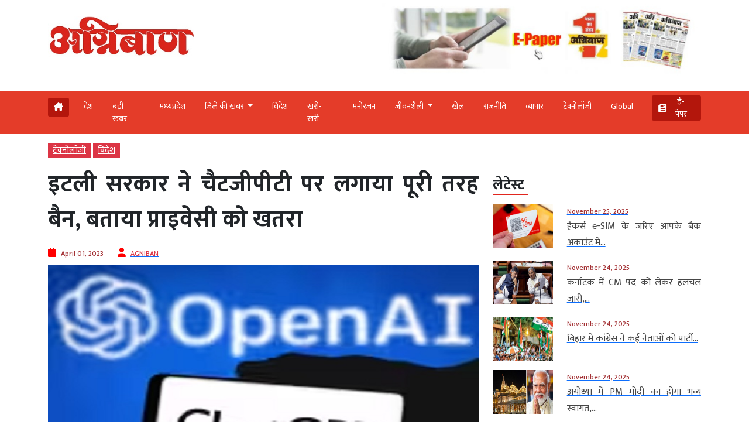

--- FILE ---
content_type: text/html; charset=UTF-8
request_url: https://www.agniban.com/italian-government-completely-banned-chatgpt-told-privacy-is-a-threat/
body_size: 98969
content:
<!doctype html><html lang=en><head><style>img.lazy{min-height:1px}</style><link href=https://www.agniban.com/wp-content/plugins/w3-total-cache/pub/js/lazyload.min.js as=script><title>Italian government completely banned ChatGPT, told privacy is a threat | इटली सरकार ने चैटजीपीटी पर लगाया पूरी तरह बैन, बताया प्राइवेसी को खतरा</title><meta name="viewport" content="width=device-width, initial-scale=1.0"><link href=https://cdn.jsdelivr.net/npm/bootstrap@5.3.1/dist/css/bootstrap.min.css rel=stylesheet><link rel=stylesheet href=https://www.agniban.com/wp-content/cache/minify/b1eda.css media=all><link rel=stylesheet href=https://www.agniban.com/wp-content/cache/minify/0ff67.css media=all><link rel=stylesheet href=https://www.agniban.com/wp-content/cache/minify/1b59d.css media=all><link rel=stylesheet href=https://www.agniban.com/wp-content/cache/minify/06e3d.css media=all><link rel=stylesheet href=https://cdn.jsdelivr.net/npm/@fancyapps/ui@5.0/dist/fancybox/fancybox.css><link rel=stylesheet href=https://cdnjs.cloudflare.com/ajax/libs/font-awesome/4.7.0/css/font-awesome.min.css><link href=/YOUR_PATH/favicon.ico rel=icon type=image/x-icon> <script src=https://ajax.googleapis.com/ajax/libs/jquery/3.6.4/jquery.min.js></script> <script src=https://cdn.jsdelivr.net/npm/bootstrap@5.3.1/dist/js/bootstrap.bundle.min.js></script> <script src=https://www.agniban.com/wp-content/cache/minify/4da00.js></script> <script src=https://maxcdn.bootstrapcdn.com/bootstrap/4.3.1/js/bootstrap.min.js></script> <script src=https://cdnjs.cloudflare.com/ajax/libs/slick-carousel/1.6.0/slick.js></script> <link rel=stylesheet href=https://cdnjs.cloudflare.com/ajax/libs/font-awesome/6.5.2/css/all.min.css><link rel=preconnect href=https://fonts.googleapis.com><link rel=preconnect href=https://fonts.gstatic.com crossorigin><link href="https://fonts.googleapis.com/css2?family=Mukta:wght@200;300;400;500;600;700;800&display=swap" rel=stylesheet><meta name='robots' content='index, follow, max-image-preview:large, max-snippet:-1, max-video-preview:-1'><style>img:is([sizes="auto" i], [sizes^="auto," i]){contain-intrinsic-size:3000px 1500px}</style><meta name="description" content="Italian government completely banned ChatGPT, told privacy is a threat | इटली सरकार ने चैटजीपीटी पर लगाया पूरी तरह बैन, बताया प्राइवेसी को खतरा"><link rel=canonical href=https://www.agniban.com/italian-government-completely-banned-chatgpt-told-privacy-is-a-threat/ ><meta property="og:locale" content="en_US"><meta property="og:type" content="article"><meta property="og:title" content="इटली सरकार ने चैटजीपीटी पर लगाया पूरी तरह बैन, बताया प्राइवेसी को खतरा"><meta property="og:description" content="नई दिल्ली (New Delhi)। आर्टिफिशियल इंटेलिजेंस प्लेटफॉर्म (AI Platform) ChatGPT को लेकर पूरी दुनिया में चर्चा हो रही है। OpenAI के डेवलप किए गए इस लैंग्वेज मॉडल पर इटली (Italy) की सरकार ने चाबुक चलाया है। इटली (Italy) के अधिकारियों ने यूजर प्राइवेसी की चिंताओं का हवाला देते हुए ChatGPT पर बैन लगा दिया है। प्लेटफॉर्म के खिलाफ ऐसा कदम उठाने वाला इटली (Italy) पहला पश्चिमी देश है।"><meta property="og:url" content="https://www.agniban.com/italian-government-completely-banned-chatgpt-told-privacy-is-a-threat/"><meta property="og:site_name" content="Agniban"><meta property="article:published_time" content="2023-04-01T05:21:14+00:00"><meta property="og:image" content="https://www.agniban.com/wp-content/uploads/2023/04/chatpet.jpg"><meta property="og:image:width" content="600"><meta property="og:image:height" content="450"><meta property="og:image:type" content="image/jpeg"><meta name="author" content="AGNIBAN"><meta name="twitter:card" content="summary_large_image"> <script type=application/ld+json class=yoast-schema-graph>{"@context":"https://schema.org","@graph":[{"@type":"Article","@id":"https://www.agniban.com/italian-government-completely-banned-chatgpt-told-privacy-is-a-threat/#article","isPartOf":{"@id":"https://www.agniban.com/italian-government-completely-banned-chatgpt-told-privacy-is-a-threat/"},"author":{"name":"AGNIBAN","@id":"https://www.agniban.com/#/schema/person/2e418fbbc2de3afee446213f46ae62f1"},"headline":"इटली सरकार ने चैटजीपीटी पर लगाया पूरी तरह बैन, बताया प्राइवेसी को खतरा","datePublished":"2023-04-01T05:21:14+00:00","mainEntityOfPage":{"@id":"https://www.agniban.com/italian-government-completely-banned-chatgpt-told-privacy-is-a-threat/"},"wordCount":16,"commentCount":0,"publisher":{"@id":"https://www.agniban.com/#organization"},"image":{"@id":"https://www.agniban.com/italian-government-completely-banned-chatgpt-told-privacy-is-a-threat/#primaryimage"},"thumbnailUrl":"https://www.agniban.com/wp-content/uploads/2023/04/chatpet.jpg","keywords":["ban","ChatGPT","Italian Government","Privacy","threat"],"articleSection":["टेक्‍नोलॉजी","विदेश"],"inLanguage":"en-US"},{"@type":"WebPage","@id":"https://www.agniban.com/italian-government-completely-banned-chatgpt-told-privacy-is-a-threat/","url":"https://www.agniban.com/italian-government-completely-banned-chatgpt-told-privacy-is-a-threat/","name":"Italian government completely banned ChatGPT, told privacy is a threat | इटली सरकार ने चैटजीपीटी पर लगाया पूरी तरह बैन, बताया प्राइवेसी को खतरा","isPartOf":{"@id":"https://www.agniban.com/#website"},"primaryImageOfPage":{"@id":"https://www.agniban.com/italian-government-completely-banned-chatgpt-told-privacy-is-a-threat/#primaryimage"},"image":{"@id":"https://www.agniban.com/italian-government-completely-banned-chatgpt-told-privacy-is-a-threat/#primaryimage"},"thumbnailUrl":"https://www.agniban.com/wp-content/uploads/2023/04/chatpet.jpg","datePublished":"2023-04-01T05:21:14+00:00","description":"Italian government completely banned ChatGPT, told privacy is a threat | इटली सरकार ने चैटजीपीटी पर लगाया पूरी तरह बैन, बताया प्राइवेसी को खतरा","breadcrumb":{"@id":"https://www.agniban.com/italian-government-completely-banned-chatgpt-told-privacy-is-a-threat/#breadcrumb"},"inLanguage":"en-US","potentialAction":[{"@type":"ReadAction","target":["https://www.agniban.com/italian-government-completely-banned-chatgpt-told-privacy-is-a-threat/"]}]},{"@type":"ImageObject","inLanguage":"en-US","@id":"https://www.agniban.com/italian-government-completely-banned-chatgpt-told-privacy-is-a-threat/#primaryimage","url":"https://www.agniban.com/wp-content/uploads/2023/04/chatpet.jpg","contentUrl":"https://www.agniban.com/wp-content/uploads/2023/04/chatpet.jpg","width":600,"height":450},{"@type":"BreadcrumbList","@id":"https://www.agniban.com/italian-government-completely-banned-chatgpt-told-privacy-is-a-threat/#breadcrumb","itemListElement":[{"@type":"ListItem","position":1,"name":"Home","item":"https://www.agniban.com/"},{"@type":"ListItem","position":2,"name":"इटली सरकार ने चैटजीपीटी पर लगाया पूरी तरह बैन, बताया प्राइवेसी को खतरा"}]},{"@type":"WebSite","@id":"https://www.agniban.com/#website","url":"https://www.agniban.com/","name":"Agniban","description":"News, Lifestyle &amp; Blogs","publisher":{"@id":"https://www.agniban.com/#organization"},"inLanguage":"en-US"},{"@type":"Organization","@id":"https://www.agniban.com/#organization","name":"Agniban","url":"https://www.agniban.com/","logo":{"@type":"ImageObject","inLanguage":"en-US","@id":"https://www.agniban.com/#/schema/logo/image/","url":"https://www.agniban.com/wp-content/uploads/2019/11/agniban-logo-e1577709670607.jpg","contentUrl":"https://www.agniban.com/wp-content/uploads/2019/11/agniban-logo-e1577709670607.jpg","width":1000,"height":430,"caption":"Agniban"},"image":{"@id":"https://www.agniban.com/#/schema/logo/image/"}},{"@type":"Person","@id":"https://www.agniban.com/#/schema/person/2e418fbbc2de3afee446213f46ae62f1","name":"AGNIBAN","image":{"@type":"ImageObject","inLanguage":"en-US","@id":"https://www.agniban.com/#/schema/person/image/","url":"https://secure.gravatar.com/avatar/e8ce839f0ca3de51ff50ff792712d452e088dfac1fe03c1346c91869e9aab534?s=96&d=mm&r=g","contentUrl":"https://secure.gravatar.com/avatar/e8ce839f0ca3de51ff50ff792712d452e088dfac1fe03c1346c91869e9aab534?s=96&d=mm&r=g","caption":"AGNIBAN"},"sameAs":["https://www.agniban.com"],"url":"https://www.agniban.com/author/ujjain/"}]}</script> <link rel=dns-prefetch href=//static.addtoany.com><link rel=stylesheet href=https://www.agniban.com/wp-content/cache/minify/a5ff7.css media=all><style id=classic-theme-styles-inline-css>/*! This file is auto-generated */
.wp-block-button__link{color:#fff;background-color:#32373c;border-radius:9999px;box-shadow:none;text-decoration:none;padding:calc(.667em + 2px) calc(1.333em + 2px);font-size:1.125em}.wp-block-file__button{background:#32373c;color:#fff;text-decoration:none}</style><style id=global-styles-inline-css>/*<![CDATA[*/:root{--wp--preset--aspect-ratio--square:1;--wp--preset--aspect-ratio--4-3:4/3;--wp--preset--aspect-ratio--3-4:3/4;--wp--preset--aspect-ratio--3-2:3/2;--wp--preset--aspect-ratio--2-3:2/3;--wp--preset--aspect-ratio--16-9:16/9;--wp--preset--aspect-ratio--9-16:9/16;--wp--preset--color--black:#000;--wp--preset--color--cyan-bluish-gray:#abb8c3;--wp--preset--color--white:#fff;--wp--preset--color--pale-pink:#f78da7;--wp--preset--color--vivid-red:#cf2e2e;--wp--preset--color--luminous-vivid-orange:#ff6900;--wp--preset--color--luminous-vivid-amber:#fcb900;--wp--preset--color--light-green-cyan:#7bdcb5;--wp--preset--color--vivid-green-cyan:#00d084;--wp--preset--color--pale-cyan-blue:#8ed1fc;--wp--preset--color--vivid-cyan-blue:#0693e3;--wp--preset--color--vivid-purple:#9b51e0;--wp--preset--gradient--vivid-cyan-blue-to-vivid-purple:linear-gradient(135deg,rgba(6,147,227,1) 0%,rgb(155,81,224) 100%);--wp--preset--gradient--light-green-cyan-to-vivid-green-cyan:linear-gradient(135deg,rgb(122,220,180) 0%,rgb(0,208,130) 100%);--wp--preset--gradient--luminous-vivid-amber-to-luminous-vivid-orange:linear-gradient(135deg,rgba(252,185,0,1) 0%,rgba(255,105,0,1) 100%);--wp--preset--gradient--luminous-vivid-orange-to-vivid-red:linear-gradient(135deg,rgba(255,105,0,1) 0%,rgb(207,46,46) 100%);--wp--preset--gradient--very-light-gray-to-cyan-bluish-gray:linear-gradient(135deg,rgb(238,238,238) 0%,rgb(169,184,195) 100%);--wp--preset--gradient--cool-to-warm-spectrum:linear-gradient(135deg,rgb(74,234,220) 0%,rgb(151,120,209) 20%,rgb(207,42,186) 40%,rgb(238,44,130) 60%,rgb(251,105,98) 80%,rgb(254,248,76) 100%);--wp--preset--gradient--blush-light-purple:linear-gradient(135deg,rgb(255,206,236) 0%,rgb(152,150,240) 100%);--wp--preset--gradient--blush-bordeaux:linear-gradient(135deg,rgb(254,205,165) 0%,rgb(254,45,45) 50%,rgb(107,0,62) 100%);--wp--preset--gradient--luminous-dusk:linear-gradient(135deg,rgb(255,203,112) 0%,rgb(199,81,192) 50%,rgb(65,88,208) 100%);--wp--preset--gradient--pale-ocean:linear-gradient(135deg,rgb(255,245,203) 0%,rgb(182,227,212) 50%,rgb(51,167,181) 100%);--wp--preset--gradient--electric-grass:linear-gradient(135deg,rgb(202,248,128) 0%,rgb(113,206,126) 100%);--wp--preset--gradient--midnight:linear-gradient(135deg,rgb(2,3,129) 0%,rgb(40,116,252) 100%);--wp--preset--font-size--small:13px;--wp--preset--font-size--medium:20px;--wp--preset--font-size--large:36px;--wp--preset--font-size--x-large:42px;--wp--preset--spacing--20:0.44rem;--wp--preset--spacing--30:0.67rem;--wp--preset--spacing--40:1rem;--wp--preset--spacing--50:1.5rem;--wp--preset--spacing--60:2.25rem;--wp--preset--spacing--70:3.38rem;--wp--preset--spacing--80:5.06rem;--wp--preset--shadow--natural:6px 6px 9px rgba(0, 0, 0, 0.2);--wp--preset--shadow--deep:12px 12px 50px rgba(0, 0, 0, 0.4);--wp--preset--shadow--sharp:6px 6px 0px rgba(0, 0, 0, 0.2);--wp--preset--shadow--outlined:6px 6px 0px -3px rgba(255, 255, 255, 1), 6px 6px rgba(0, 0, 0, 1);--wp--preset--shadow--crisp:6px 6px 0px rgba(0, 0, 0, 1)}:where(.is-layout-flex){gap:0.5em}:where(.is-layout-grid){gap:0.5em}body .is-layout-flex{display:flex}.is-layout-flex{flex-wrap:wrap;align-items:center}.is-layout-flex>:is(*,div){margin:0}body .is-layout-grid{display:grid}.is-layout-grid>:is(*,div){margin:0}:where(.wp-block-columns.is-layout-flex){gap:2em}:where(.wp-block-columns.is-layout-grid){gap:2em}:where(.wp-block-post-template.is-layout-flex){gap:1.25em}:where(.wp-block-post-template.is-layout-grid){gap:1.25em}.has-black-color{color:var(--wp--preset--color--black) !important}.has-cyan-bluish-gray-color{color:var(--wp--preset--color--cyan-bluish-gray) !important}.has-white-color{color:var(--wp--preset--color--white) !important}.has-pale-pink-color{color:var(--wp--preset--color--pale-pink) !important}.has-vivid-red-color{color:var(--wp--preset--color--vivid-red) !important}.has-luminous-vivid-orange-color{color:var(--wp--preset--color--luminous-vivid-orange) !important}.has-luminous-vivid-amber-color{color:var(--wp--preset--color--luminous-vivid-amber) !important}.has-light-green-cyan-color{color:var(--wp--preset--color--light-green-cyan) !important}.has-vivid-green-cyan-color{color:var(--wp--preset--color--vivid-green-cyan) !important}.has-pale-cyan-blue-color{color:var(--wp--preset--color--pale-cyan-blue) !important}.has-vivid-cyan-blue-color{color:var(--wp--preset--color--vivid-cyan-blue) !important}.has-vivid-purple-color{color:var(--wp--preset--color--vivid-purple) !important}.has-black-background-color{background-color:var(--wp--preset--color--black) !important}.has-cyan-bluish-gray-background-color{background-color:var(--wp--preset--color--cyan-bluish-gray) !important}.has-white-background-color{background-color:var(--wp--preset--color--white) !important}.has-pale-pink-background-color{background-color:var(--wp--preset--color--pale-pink) !important}.has-vivid-red-background-color{background-color:var(--wp--preset--color--vivid-red) !important}.has-luminous-vivid-orange-background-color{background-color:var(--wp--preset--color--luminous-vivid-orange) !important}.has-luminous-vivid-amber-background-color{background-color:var(--wp--preset--color--luminous-vivid-amber) !important}.has-light-green-cyan-background-color{background-color:var(--wp--preset--color--light-green-cyan) !important}.has-vivid-green-cyan-background-color{background-color:var(--wp--preset--color--vivid-green-cyan) !important}.has-pale-cyan-blue-background-color{background-color:var(--wp--preset--color--pale-cyan-blue) !important}.has-vivid-cyan-blue-background-color{background-color:var(--wp--preset--color--vivid-cyan-blue) !important}.has-vivid-purple-background-color{background-color:var(--wp--preset--color--vivid-purple) !important}.has-black-border-color{border-color:var(--wp--preset--color--black) !important}.has-cyan-bluish-gray-border-color{border-color:var(--wp--preset--color--cyan-bluish-gray) !important}.has-white-border-color{border-color:var(--wp--preset--color--white) !important}.has-pale-pink-border-color{border-color:var(--wp--preset--color--pale-pink) !important}.has-vivid-red-border-color{border-color:var(--wp--preset--color--vivid-red) !important}.has-luminous-vivid-orange-border-color{border-color:var(--wp--preset--color--luminous-vivid-orange) !important}.has-luminous-vivid-amber-border-color{border-color:var(--wp--preset--color--luminous-vivid-amber) !important}.has-light-green-cyan-border-color{border-color:var(--wp--preset--color--light-green-cyan) !important}.has-vivid-green-cyan-border-color{border-color:var(--wp--preset--color--vivid-green-cyan) !important}.has-pale-cyan-blue-border-color{border-color:var(--wp--preset--color--pale-cyan-blue) !important}.has-vivid-cyan-blue-border-color{border-color:var(--wp--preset--color--vivid-cyan-blue) !important}.has-vivid-purple-border-color{border-color:var(--wp--preset--color--vivid-purple) !important}.has-vivid-cyan-blue-to-vivid-purple-gradient-background{background:var(--wp--preset--gradient--vivid-cyan-blue-to-vivid-purple) !important}.has-light-green-cyan-to-vivid-green-cyan-gradient-background{background:var(--wp--preset--gradient--light-green-cyan-to-vivid-green-cyan) !important}.has-luminous-vivid-amber-to-luminous-vivid-orange-gradient-background{background:var(--wp--preset--gradient--luminous-vivid-amber-to-luminous-vivid-orange) !important}.has-luminous-vivid-orange-to-vivid-red-gradient-background{background:var(--wp--preset--gradient--luminous-vivid-orange-to-vivid-red) !important}.has-very-light-gray-to-cyan-bluish-gray-gradient-background{background:var(--wp--preset--gradient--very-light-gray-to-cyan-bluish-gray) !important}.has-cool-to-warm-spectrum-gradient-background{background:var(--wp--preset--gradient--cool-to-warm-spectrum) !important}.has-blush-light-purple-gradient-background{background:var(--wp--preset--gradient--blush-light-purple) !important}.has-blush-bordeaux-gradient-background{background:var(--wp--preset--gradient--blush-bordeaux) !important}.has-luminous-dusk-gradient-background{background:var(--wp--preset--gradient--luminous-dusk) !important}.has-pale-ocean-gradient-background{background:var(--wp--preset--gradient--pale-ocean) !important}.has-electric-grass-gradient-background{background:var(--wp--preset--gradient--electric-grass) !important}.has-midnight-gradient-background{background:var(--wp--preset--gradient--midnight) !important}.has-small-font-size{font-size:var(--wp--preset--font-size--small) !important}.has-medium-font-size{font-size:var(--wp--preset--font-size--medium) !important}.has-large-font-size{font-size:var(--wp--preset--font-size--large) !important}.has-x-large-font-size{font-size:var(--wp--preset--font-size--x-large) !important}:where(.wp-block-post-template.is-layout-flex){gap:1.25em}:where(.wp-block-post-template.is-layout-grid){gap:1.25em}:where(.wp-block-columns.is-layout-flex){gap:2em}:where(.wp-block-columns.is-layout-grid){gap:2em}:root :where(.wp-block-pullquote){font-size:1.5em;line-height:1.6}/*]]>*/</style><link rel=stylesheet href=https://www.agniban.com/wp-content/cache/minify/f7e45.css media=all> <script id=addtoany-core-js-before>window.a2a_config=window.a2a_config||{};a2a_config.callbacks=[];a2a_config.overlays=[];a2a_config.templates={};</script> <script defer src=https://static.addtoany.com/menu/page.js id=addtoany-core-js></script> <script src=https://www.agniban.com/wp-content/cache/minify/d52ed.js></script> <script defer src=https://www.agniban.com/wp-content/cache/minify/0eca3.js></script> <link rel=https://api.w.org/ href=https://www.agniban.com/wp-json/ ><link rel=alternate title=JSON type=application/json href=https://www.agniban.com/wp-json/wp/v2/posts/564673><link rel=EditURI type=application/rsd+xml title=RSD href=https://www.agniban.com/xmlrpc.php?rsd><meta name="generator" content="WordPress 6.8.1"><link rel=shortlink href='https://www.agniban.com/?p=564673'><link rel=alternate title="oEmbed (JSON)" type=application/json+oembed href="https://www.agniban.com/wp-json/oembed/1.0/embed?url=https%3A%2F%2Fwww.agniban.com%2Fitalian-government-completely-banned-chatgpt-told-privacy-is-a-threat%2F"><link rel=alternate title="oEmbed (XML)" type=text/xml+oembed href="https://www.agniban.com/wp-json/oembed/1.0/embed?url=https%3A%2F%2Fwww.agniban.com%2Fitalian-government-completely-banned-chatgpt-told-privacy-is-a-threat%2F&#038;format=xml"> <script id=feedify_webscript >var feedify=feedify||{};window.feedify_options={fedify_url:"https://app.feedify.net/",pkey:"BCRdimO8DRdlY89M6nOnPOrA6CutzIiNVagCtt8SiXnUazo6lKQTOrSaeCM/ubPIKl9tsNg803Up1xOwYAqu28s=",sw:"/wp-content/plugins/push-notification-by-feedify/sdk_files"};(function(window,document){function addScript(script_url){var s=document.createElement('script');s.type='text/javascript';s.src=script_url;document.getElementsByTagName('head')[0].appendChild(s);}
addScript('https://cdn.feedify.net/getjs/feedbackembad-min-3.0.js');})(window,document);</script> <script>window._taboola=window._taboola||[];_taboola.push({article:'auto'});_taboola.push({listenTo:'render',handler:function(p){TRC.modDebug.logMessageToServer(2,"wordpress-integ");}});_taboola.push({additional_data:{sdkd:{"os":"Wordpress","osv":"6.8.1","php_ver":"8.4.14","sdkt":"Taboola Wordpress Plugin","sdkv":"2.2.2","loc_mid":"","loc_home":""}}});!function(e,f,u){e.async=1;e.src=u;f.parentNode.insertBefore(e,f);}(document.createElement('script'),document.getElementsByTagName('script')[0],'//cdn.taboola.com/libtrc/agniban/loader.js');</script><meta property="fb:app_id" content="345343249431300"><style>.fb-comments, .fb-comments span, .fb-comments span iframe[style]{min-width:100% !important;width:100% !important}</style><link rel=icon href=https://www.agniban.com/wp-content/uploads/2020/10/cropped-favicon-32x32.png sizes=32x32><link rel=icon href=https://www.agniban.com/wp-content/uploads/2020/10/cropped-favicon-192x192.png sizes=192x192><link rel=apple-touch-icon href=https://www.agniban.com/wp-content/uploads/2020/10/cropped-favicon-180x180.png><meta name="msapplication-TileImage" content="https://www.agniban.com/wp-content/uploads/2020/10/cropped-favicon-270x270.png">  <script async src="https://www.googletagmanager.com/gtag/js?id=G-9WDETZ3B9B"></script> <script>window.dataLayer=window.dataLayer||[];function gtag(){dataLayer.push(arguments);}gtag('js',new Date());gtag('config','G-9WDETZ3B9B');</script> </head><body><section><div class=container><div class="row text-center text-md-start align-items-center"><div class="col-12 col-md-6"> <a href=https://www.agniban.com> <img src="data:image/svg+xml,%3Csvg%20xmlns='http://www.w3.org/2000/svg'%20viewBox='0%200%201%201'%3E%3C/svg%3E" data-src=https://www.agniban.com/wp-content/themes/agniban-site3/images/agniban-logo.jpg alt=img-fluid class="logo-img lazy"></a></div><div class="col-12 col-md-6"><div class=btm-logo> <a href=https://www.agniban.com/epaper/ > <img src="data:image/svg+xml,%3Csvg%20xmlns='http://www.w3.org/2000/svg'%20viewBox='0%200%201%201'%3E%3C/svg%3E" data-src=https://www.agniban.com/wp-content/themes/agniban-site3/images/epaper-agniban.jpg class="img-fluid w-100 lazy"> </a></div></div></div></div></section><section id=navbar><div class="container-fluid top-header-bg"><div class="container mt-4"><div class=row><div class=col-md-12><nav class="navbar navbar-expand-lg"><div class="container-fluid p-0"> <a href=https://www.agniban.com/epaper/ ><div class="float-end d-block d-md-none e-paper d-flex align-items-center"> <i class="fa fa-newspaper-o" aria-hidden=true style=font-size:15px;color:#fff></i><p class="text-white mb-0 ms-2">ई-पेपर</p></div> </a> <button type=button name=button class="d-block d-md-none hamburger-mobile d-flex" data-bs-toggle=offcanvas data-bs-target=#offcanvasExample aria-controls=offcanvasExample> <img src="data:image/svg+xml,%3Csvg%20xmlns='http://www.w3.org/2000/svg'%20viewBox='0%200%201%201'%3E%3C/svg%3E" data-src=https://www.agniban.com/wp-content/themes/agniban-site3/images/menu-icons.png alt class="img-fluid ms-2 lazy" style=height:25px;> </button><div class="collapse navbar-collapse" id=navbarNav><ul class=navbar-nav> <li class="nav-item home mt-1 e-paper text-white ms-0" > <a href=https://www.agniban.com> <i class="fa-solid fa-house-chimney "></i> </a> </li><li class=nav-item > <a class="nav-link " aria-current=page   href=https://www.agniban.com/category/country>देश</a> </li> <li class="nav-item "> <a class="nav-link acitve_cat "  href=https://www.agniban.com/category/big-news>बड़ी खबर</a> </li> <li class="nav-item "> <a class="nav-link acitve_cat "  href=https://www.agniban.com/category/madhya-pradesh>मध्‍यप्रदेश</a> </li> <li class="nav-item dropdown"> <a class="nav-link dropdown-toggle " href=https://www.agniban.com/category/district-news id=navbarDropdown role=button data-bs-toggle=dropdown aria-expanded=false> जिले की खबर </a><ul class="dropdown-menu " aria-labelledby=navbarDropdown> <li class=mb-3><a href=https://www.agniban.com/category/indore >इंदौर न्यूज़ (Indore News)</a></li> <li class=mb-3><a href=https://www.agniban.com/category/bhopal >भोपाल न्यूज़ (Bhopal News)</a></li> <li class=mb-3><a href=https://www.agniban.com/category/ujjain>उज्‍जैन न्यूज़ (Ujjain News)</a></li> <li class=mb-3><a href=https://www.agniban.com/category/jabalpur>जबलपुर न्यूज़ (Jabalpur News)</a></li> <li class=mb-3><a href=https://www.agniban.com/category/zonal>आचंलिक</a></li></ul> </li> <li class="nav-item "> <a class="nav-link " href=https://www.agniban.com/category/foreign>विदेश</a> </li> <li class="nav-item "> <a class="nav-link "  href=https://www.agniban.com/category/perfect>खरी-खरी</a> </li> <li class="nav-item "> <a class="nav-link "  href=https://www.agniban.com/category/entertainment>मनोरंजन</a> </li> <li class="nav-item dropdown "> <a class="nav-link dropdown-toggle " href=https://www.agniban.com/category/lifestyle id=navbarDropdown role=button data-bs-toggle=dropdown aria-expanded=false> जीवनशैली </a><ul class="dropdown-menu " aria-labelledby=navbarDropdown> <li class=mb-3><a id=madhya-pradesh href=https://www.agniban.com/category/religion-astrology>धर्म-ज्‍योतिष</a></li> <li class=mb-3><a id=madhya-pradesh href=https://www.agniban.com/category/health>स्‍वास्‍थ्‍य</a></li> <li class=mb-3><a id=madhya-pradesh href=https://www.agniban.com/category/puzzle>पहेली</a></li></ul> </li><li class="nav-item "> <a class=nav-link  href=https://www.agniban.com/category/sport>खेल</a> </li> <li class="nav-item "> <a class=nav-link  href=https://www.agniban.com/category/politics>राजनीति</a> </li> <li class="nav-item "> <a class=nav-link  href=https://www.agniban.com/category/business>व्‍यापार</a> </li> <li class="nav-item "> <a class=nav-link  href=https://www.agniban.com/category/technology>टेक्‍नोलॉजी</a> </li> <li class="nav-item "> <a class=nav-link  href=https://www.agniban.com/category/global>Global</a> </li> <li class="nav-item  e-paper e-paper-dview d-flex align-items-center ms-4"> <i class="fa fa-newspaper-o " aria-hidden=true style=font-size:15px;color:#fff></i> <a class=nav-link href=https://www.agniban.com/epaper/ >ई-पेपर</a> </li></ul></div></div></nav></div></div></div></div></section><section><div class="container d-block d-md-none"><div class=row><div class="col-12 mt-3"><div class="mobile-view-header slider text-center"><div class=slide><p><a href=https://www.agniban.com/category/country>देश</a></p></div><div class=slide><p><a href=https://www.agniban.com/category/big-news>बड़ी खबर</a></p></div><div class=slide><p><a href=https://www.agniban.com/category/foreign>विदेश</a></p></div><div class=slide><p><a href=https://www.agniban.com/category/perfect>खरी-खरी</a></p></div><div class=slide><p><a href=https://www.agniban.com/category/entertainment>मनोरंजन</a></p></div><div class=slide><p><a href=https://www.agniban.com/category/sport>खेल</a></p></div><div class=slide><p><a href=https://www.agniban.com/category/politics>राजनीति</a></p></div><div class=slide><p><a href=https://www.agniban.com/category/business>व्‍यापार</a></p></div><div class=slide><p><a href=https://www.agniban.com/category/technology>टेक्‍नोलॉजी</a></p></div><div class=slide><p><a href=https://www.agniban.com/category/global>Global</a></p></div><div class=slide><p><a href=https://www.agniban.com/e-paper-4/ >ई-पेपर</a></p></div></div></div><div class=border-bottom></div></div></div></section><section><div class="offcanvas offcanvas-start" tabindex=-1 id=offcanvasExample aria-labelledby=offcanvasExampleLabel><div class=offcanvas-header> <a href=index.php><img class=lazy src="data:image/svg+xml,%3Csvg%20xmlns='http://www.w3.org/2000/svg'%20viewBox='0%200%201%201'%3E%3C/svg%3E" data-src=https://www.agniban.com/wp-content/themes/agniban-site3/images/logo.jpg alt=img-fluid style=height:50px;></a> <button type=button class=btn-close data-bs-dismiss=offcanvas aria-label=Close></button></div><div class="offcanvas-body p-0"><div class="mt-3 text-left"><ul class="side-nav mb-0 p-0"> <li class=mb-0><a href=https://www.agniban.com/epaper/ >ई-पेपर</a></li> <li><a href=https://www.agniban.com/category/country>देश</a></li> <li class=" dropdown"> <a class=dropdown-toggle href=# id=navbarDropdown role=button data-bs-toggle=dropdown aria-expanded=false> जिले की खबर </a><ul class="dropdown-menu mobile-view" aria-labelledby=navbarDropdown> <li><a href=https://www.agniban.com/category/indore>इंदौर न्यूज़ (Indore News)</a></li> <li><a href=https://www.agniban.com/category/bhopal>भोपाल न्यूज़ (Bhopal News)</a></li> <li><a href=https://www.agniban.com/category/ujjain>उज्‍जैन न्यूज़ (Ujjain News)</a></li> <li><a href=https://www.agniban.com/category/jabalpur>जबलपुर न्यूज़ (Jabalpur News)</a></li> <li><a href=https://www.agniban.com/category/zonal>आचंलिक</a></li></ul> </li> <li><a href=https://www.agniban.com/category/foreign>विदेश</a></li> <li><a href=https://www.agniban.com/category/perfect>खरी-खरी</a></li> <li><a href=https://www.agniban.com/category/entertainment>मनोरंजन</a></li> <li class=dropdown> <a class=dropdown-toggle href=lifestyle id=navbarDropdown role=button data-bs-toggle=dropdown aria-expanded=false> जीवनशैली </a><ul class="dropdown-menu mobile-view" aria-labelledby=navbarDropdown> <li><a href=https://www.agniban.com/category/religion-astrology>धर्म-ज्‍योतिष</a></li> <li><a href=https://www.agniban.com/category/Health>स्‍वास्‍थ्‍य</a></li> <li><a href=https://www.agniban.com/category/puzzle>पहेली</a></li></ul> </li> <li><a href=https://www.agniban.com/category/sport>खेल</a></li> <li><a href=https://www.agniban.com/category/politics>राजनीती</a></li> <li><a href=https://www.agniban.com/category/religion-astrology>व्‍यापार</a></li> <li><a href=https://www.agniban.com/category/technology>टेक्‍नोलॉजी</a></li> <li><a href=https://www.agniban.com/category/global>Global</a></li> <li><a href=https://www.agniban.com/category/business>व्‍यापार</a></li> <li><a href=https://www.agniban.com/category/big-news> बड़ी खबर</a></li></ul></div></div></div></section><section><div class="container mt-3"><div class=row><div class="col-12 col-md-6"> <a href=https://www.agniban.com/category/technology/ class=" bg-danger text-white px-2 " style=font-size:15px;>टेक्‍नोलॉजी</a> <a href=https://www.agniban.com/category/foreign/ class=" bg-danger text-white px-2 " style=font-size:15px;>विदेश</a></div></div></div></section><section><div class="container mt-3"><div class=row><div class="col-12 col-md-8"><div id=for-taboola-ads><div class=col-12><h1 class="title_img">इटली सरकार ने चैटजीपीटी पर लगाया पूरी तरह बैन, बताया प्राइवेसी को खतरा</h1><div class="text-center mb-3 list-unstyled"></div><div class="d-flex mb-2"><div> <i class="fa fa-calendar" style=font-size:16px;color:red></i> <small class="ms-1 mt-1">April 01, 2023</small></div><div class=ms-4> <i class="fa fa-user" aria-hidden=true style=font-size:16px;color:red></i> <a href=https://www.agniban.com/author/ujjain/ ><small class="ms-1 mt-1 text-danger">AGNIBAN</small></a></div></div></div><div class="cont_cent justify-content-center" style=line-height:1.8;font-size:20px;color:#3d3d3d><p><b><img fetchpriority=high decoding=async class="aligncenter size-full wp-image-564674 lazy" src="data:image/svg+xml,%3Csvg%20xmlns='http://www.w3.org/2000/svg'%20viewBox='0%200%20600%20450'%3E%3C/svg%3E" data-src=https://www.agniban.com/wp-content/uploads/2023/04/chatpet.jpg alt width=600 height=450 data-srcset="https://www.agniban.com/wp-content/uploads/2023/04/chatpet.jpg 600w, https://www.agniban.com/wp-content/uploads/2023/04/chatpet-300x225.jpg 300w" data-sizes="(max-width: 600px) 100vw, 600px">नई दिल्ली (New Delhi)।</b> आर्टिफिशियल इंटेलिजेंस प्लेटफॉर्म (AI Platform) ChatGPT को लेकर पूरी दुनिया में चर्चा हो रही है। OpenAI के डेवलप किए गए इस लैंग्वेज मॉडल पर इटली (Italy) की सरकार ने चाबुक चलाया है। इटली (Italy)  के अधिकारियों ने यूजर प्राइवेसी की चिंताओं का हवाला देते हुए ChatGPT पर बैन लगा दिया है। प्लेटफॉर्म के खिलाफ ऐसा कदम उठाने वाला इटली (Italy) पहला पश्चिमी देश है।</p><p>आपको बता दें कि ChatGPT ने न केवल इंटरनेट पर बल्कि दुनियाभर में भी तूफान ला दिया है। OpenAI द्वारा बनाया गया यह एआई चैटबॉट दुनियाभर में पहले ही 100 मिलियन एक्टिव यूजर्स को आंकड़ा पार कर चुका है, जो किसी भी अन्य टेक कंपनी की तुलना में तेज है। चैटबॉट इंटरनेट पर उपलब्ध डेटा का उपयोग यूजर्स द्वारा पूछे गए सवालों का जवाब हूबहू इंसनों की तरह देता है और इसी खूबी के कारण अब लोगों और कई संस्थानों द्वारा चैटजीपीटी का उपयोग धड़ल्ले से किया जा रहा है। हालांकि, एआई चैटबॉट के साइड इफेक्ट्स भी सामने आने लगे हैं और इसे कारण एक देश में चैटजीपीटी को पूरी तरह से बैन कर दिया गया है।</p><p>दरअसल, इटली में चैटजीपीटी पर बैन लगा दिया है। इटली सरकार के डेटा-प्रोटेक्शन अथॉरिटी ने अपने देश में एडवांस्ड एआई चैटबॉट को ब्लॉक करने का आदेश दिया है। लेकिन किस कारण से चैटजीपीटी पर प्रतिबंध लगाया है, चलिए डिटेल में जानते हैं।</p><p>इटली सरकार ने आगे बढ़कर चैटजीपीटी पर प्रतिबंध लगाने की घोषणा की है। एआई चैटबॉट पर पूर्ण प्रतिबंध लगाने वाला इटली दुनिया का पहला पश्चिमी देश है। देश के डेटा प्रोटेक्शन अधिकारियों ने प्रतिबंध जारी किया और प्राइवेसी से संबंधी चिंताओं की जांच शुरू की। इटली से पहले ओपनएआई बॉट को चीन, ईरान, उत्तर कोरिया और रूस में प्रतिबंधित किया जा चुका है।</p><p><div class="justify-content-center col-12 col-md-6  adv-video"><script id=_vidverto-ec8a9674a0cc0048250737f737c80e2e>!function(v,t,o){var a=t.createElement("script");a.src="https://ad.vidverto.io/vidverto/js/aries/v1/invocation.js",a.setAttribute("fetchpriority","high");var r=v.top;r.document.head.appendChild(a),v.self!==v.top&&(v.frameElement.style.cssText="width:0px!important;height:0px!important;"),r.aries=r.aries||{},r.aries.v1=r.aries.v1||{commands:[]};var c=r.aries.v1;c.commands.push((function(){var d=document.getElementById("_vidverto-ec8a9674a0cc0048250737f737c80e2e");d.setAttribute("id",(d.getAttribute("id")+(new Date()).getTime()));var t=v.frameElement||d;c.mount("11668",t,{width:720,height:405})}))}(window,document);</script></div><br><div id=relatedposts><ul>  <li><h3 style="font-size:26px;">यह भी पढ़ें | <a href=https://www.agniban.com/trump-claims-he-stopped-five-out-of-eight-wars-using-tariff-threats/ rel=bookmark title="ट्रंप का बड़ा दावा, बोले &#8211; टैरिफ की धमकी का इस्तेमाल कर आठ में से 5 युद्धों को रुकवाया" class=text-danger>ट्रंप का बड़ा दावा, बोले &#8211; टैरिफ की धमकी का इस्तेमाल कर आठ में से 5 युद्धों को रुकवाया</a></h3> </li></ul></div><br> अधिकारियों के अनुसार चैटजीपीटी के पास इसका उपयोग करने वाले लोगों के बारे में व्यक्तिगत जानकारी इकट्ठा करने का उचित कानूनी आधार नहीं है। डेटा इकट्ठा करने वाले सिस्टम का उपयोग एल्गोरिथम को ट्रेन्ड करने में मदद करने के लिए किया जाता है ताकि यूजर के सवालों का आगे जवाब दिया जा सके। इटैलियन वॉचडॉग की जांच इस बात पर गौर करेगी कि क्या ओपनएआई के चैटबॉट ने जनरल डेटा प्रोटेक्शन रेगुलेशन (GDPR) का अनुपालन किया है, जो उस तरीके को कंट्रोल करता है जिससे कंपनियां यूजर के पर्सनल डेटा का उपयोग, प्रोसेस और स्टोर कर सकती हैं।</p><p>अधिकारियों ने कहा कि चैटजीपीटी ने एक डेटा उल्लंघन का अनुभव किया, जिसने यूजर की बातचीत और पेमेंट की डिटेल को लीक कर दिया। वॉचडॉग ने कहा कि &#8220;प्लेटफॉर्म के संचालन के लिए एल्गोरिदम को ट्रेन्ड करने के उद्देश्य से पर्सनल डेटा का बड़े पैमाने पर कलेक्शन और स्टोरेज को सही ठहराने का कोई कानूनी आधार नहीं है।</p><p><strong>10 घंटे ठप रहा चैटबॉट</strong><br> बीबीसी की एक रिपोर्ट ने आगे अधिकारियों के हवाले से कहा कि ऐप के पास यूजर की उम्र को वेरिफाई करने का कोई तरीका नहीं था और ऐसी संभावना हो सकती है कि ऐप &#8220;नाबालिगों को उनके विकास और जागरूकता की तुलना में बिल्कुल अनुपयुक्त उत्तरों को उजागर करता है&#8221;।</p><p>सरकारी अधिकारियों ने कथित तौर पर ओपनएआई को जानकारी प्रदान करने और आरोपी की चिंताओं को दूर करने के लिए 20 दिन का समय दिया है। यह €20 मिलियन के जुर्माने या वार्षिक राजस्व के 4 प्रतिशत तक के जुर्माने के लिए भी उत्तरदायी होगा।</p><p>फिलहाल, देश में चैटजीपीटी के संचालन पर अपने रुख पर भारत सरकार की ओर से कोई शब्द नहीं आया है। भारत सरकार पहले से ही पर्सनल डेटा प्रोटेक्शन बिल के एक नए ड्राफ्ट पर काम कर रही है, जिसका ओरिजनल ड्राफ्ट पिछले साल रद्द कर दिया गया था। कहा जा रहा है कि नया डेटा प्रोटेक्शन बिल इस साल के अंत में पेश किया जाएगा और इसे यूरोपीय संघ के GDPR पर आधारित किया जाएगा।</p> <span id=tbmarker></span><script>function insertAfter(e,t){t.parentNode.insertBefore(e,t.nextSibling)}
function getElementByXPath(e,t){if(!t)t=document;if(t.evaluate)return t.evaluate(e,document,null,9,null).singleNodeValue;while(e.charAt(0)=="/")e=e.substr(1);var n=t;var r=e.split("/");for(var i=0;i<r.length;i++){var a=r[i].split(/(\w*)\[(\d*)\]/gi).filter(function(e){return!(e==""||e.match(/\s/gi))},this);var l=a[0];var o=a[1]?a[1]-1:0;if(i<r.length-1)n=n.getElementsByTagName(l)[o];else return n.getElementsByTagName(l)[o]}}
if(!Array.prototype.filter){Array.prototype.filter=function(e){var t=this.length>>>0;if(typeof e!="function"){throw new TypeError}
var n=[];var r=arguments[1];for(var i=0;i<t;i++){if(i in this){var a=this[i];if(e.call(r,a,i,this)){n.push(a)}}}
return n}}
function injectWidgetByXpath(e){var t=getElementByXPath(e);if(t==null){t=document.getElementById("tbdefault")}
innerInject(t)}
function injectWidgetByMarker(e){var t=document.getElementById(e);innerInject(t.parentNode)}
function innerInject(e){var t=document.createElement("span");var n=document.createElement("script");var r="if JS crashes here, the first innerHTML value should be enclosed with single quotes instead of double, go to the minified version and change it";t.innerHTML="<div id=taboola-below-article-thumbnails></div>";n.innerHTML="window._taboola = window._taboola || [];_taboola.push({mode:'alternating-thumbnails-a', container:'taboola-below-article-thumbnails', placement:'Below Article Thumbnails', target_type: 'mix'});";insertAfter(t,e);insertAfter(n,t)}
injectWidgetByMarker('tbmarker');</script></div><div class="d-flex  icons-size"><p class=text-left> <strong>Share:</strong></p><ul class="d-flex list-unstyled"> <li> <a href="https://api.whatsapp.com/send?text=%E0%A4%87%E0%A4%9F%E0%A4%B2%E0%A5%80+%E0%A4%B8%E0%A4%B0%E0%A4%95%E0%A4%BE%E0%A4%B0+%E0%A4%A8%E0%A5%87+%E0%A4%9A%E0%A5%88%E0%A4%9F%E0%A4%9C%E0%A5%80%E0%A4%AA%E0%A5%80%E0%A4%9F%E0%A5%80+%E0%A4%AA%E0%A4%B0+%E0%A4%B2%E0%A4%97%E0%A4%BE%E0%A4%AF%E0%A4%BE+%E0%A4%AA%E0%A5%82%E0%A4%B0%E0%A5%80+%E0%A4%A4%E0%A4%B0%E0%A4%B9+%E0%A4%AC%E0%A5%88%E0%A4%A8%2C+%E0%A4%AC%E0%A4%A4%E0%A4%BE%E0%A4%AF%E0%A4%BE+%E0%A4%AA%E0%A5%8D%E0%A4%B0%E0%A4%BE%E0%A4%87%E0%A4%B5%E0%A5%87%E0%A4%B8%E0%A5%80+%E0%A4%95%E0%A5%8B+%E0%A4%96%E0%A4%A4%E0%A4%B0%E0%A4%BE%20https%3A%2F%2Fwww.agniban.com%2Fitalian-government-completely-banned-chatgpt-told-privacy-is-a-threat%2F"><img src="data:image/svg+xml,%3Csvg%20xmlns='http://www.w3.org/2000/svg'%20viewBox='0%200%201%201'%3E%3C/svg%3E" data-src=https://www.agniban.com/wp-content/themes/agniban-site3/images/icons/whatsapp.svg alt class="img-fluid ms-2 logo-icon lazy"></a> </li> <li> <a href="https://www.facebook.com/login.php?skip_api_login=1&api_key=966242223397117&signed_next=1&next=https%3A%2F%इटली सरकार ने चैटजीपीटी पर लगाया पूरी तरह बैन, बताया प्राइवेसी को खतरा"><img src="data:image/svg+xml,%3Csvg%20xmlns='http://www.w3.org/2000/svg'%20viewBox='0%200%201%201'%3E%3C/svg%3E" data-src=https://www.agniban.com/wp-content/themes/agniban-site3/images/icons/facebook.png  alt class="img-						fluid ms-2 logo-icon lazy"></a> </li> <li> <a href="https://x.com/intent/post?text=इटली सरकार ने चैटजीपीटी पर लगाया पूरी तरह बैन, बताया प्राइवेसी को खतरा"> <img src="data:image/svg+xml,%3Csvg%20xmlns='http://www.w3.org/2000/svg'%20viewBox='0%200%201%201'%3E%3C/svg%3E" data-src=https://www.agniban.com/wp-content/themes/agniban-site3/images/icons/twitter-1720696440998.png alt class="img-fluid ms-2 logo-icon lazy"></a></li> <li> <a href=https://www.linkedin.com/uas/login?session_redirect> <img src="data:image/svg+xml,%3Csvg%20xmlns='http://www.w3.org/2000/svg'%20viewBox='0%200%201%201'%3E%3C/svg%3E" data-src=https://www.agniban.com/wp-content/themes/agniban-site3/images/icons/linkdin.png alt class="img-fluid ms-2 logo-icon lazy"></a> </li> <li> <a href="mailto: info@agniban.com"> <img src="data:image/svg+xml,%3Csvg%20xmlns='http://www.w3.org/2000/svg'%20viewBox='0%200%201%201'%3E%3C/svg%3E" data-src=https://www.agniban.com/wp-content/themes/agniban-site3/images/icons/email.png alt class="img-fluid ms-2 logo-icon lazy"></a> </li> <li> <a href="https://www.addtoany.com/share#url=इटली सरकार ने चैटजीपीटी पर लगाया पूरी तरह बैन, बताया प्राइवेसी को खतरा"> <img src="data:image/svg+xml,%3Csvg%20xmlns='http://www.w3.org/2000/svg'%20viewBox='0%200%201%201'%3E%3C/svg%3E" data-src=https://www.agniban.com/wp-content/themes/agniban-site3/images/icons/add.png alt class="img-fluid ms-2 logo-icon lazy"> </a></li></ul></div> <li id=custom_html-42 class="widget_text widget widget_custom_html"><div class="textwidget custom-html-widget"> <script async src="https://pagead2.googlesyndication.com/pagead/js/adsbygoogle.js?client=ca-pub-3898461992211825"
     crossorigin=anonymous></script>  <ins class=adsbygoogle style=display:block data-ad-client=ca-pub-3898461992211825 data-ad-slot=9856172047 data-ad-format=auto data-full-width-responsive=true></ins> <script>(adsbygoogle=window.adsbygoogle||[]).push({});</script> </div></li><div class=mt-2><div class="d-flex align-items-center"> <a href=https://www.agniban.com/gehlot-government-preparing-to-go-to-sc-against-acquitted-accused-in-jaipur-serial-blast-case/ ><h5 class="mb-0 "> Next Post</h5><div class="heading-underline mb-3"></div> </a> <i class="fa fa-chevron-right ms-3 mb-4"></i></div><div class="two-categories mt-2 row"><ul class="d-flex list-unstyled col-12"> <li class="float-left mb-1 mt-1"> <a href=https://www.agniban.com/category/country/ alt="View all posts in देश " class="text-white bg-danger py-1 px-2 ms-3 sub-head" >देश</a>  </li><li class="float-left mb-1 mt-1"> <a href=https://www.agniban.com/category/politics/ alt="View all posts in राजनीति " class="text-white bg-danger py-1 px-2 ms-3 sub-head" >राजनीति</a>  </li></ul></div></ul></div><h4 class="next-page"></h4><h3 class="mb-0" style="font-size:26px;"> <a href=https://www.agniban.com/gehlot-government-preparing-to-go-to-sc-against-acquitted-accused-in-jaipur-serial-blast-case/ >जयपुर सीरियल ब्लास्ट मामले में बरी हुए आरोपियों के खिलाफ SC जाने की तैयारी में गहलोत सरकार </a></h3><div class="border-bottom mt-3"></div><div class=mt-4> <i class="fa fa-clock-o text-danger" style=font-size:14px;> <strong style="font-family: 'Mukta';">Sat Apr 1 , 2023</strong></i></div><div class=mt-2> <em>	जयपुर (Jaipur)। राजस्‍थान के जयपुर सीरियल ब्लास्ट मामले (jaipur serial blast case) में आरोपियों को बरी किए जाने के खिलाफ राजस्थान की सरकार सुप्रीम कोर्ट (SC) में अपील करेगी। राज्य सरकार इस संबंध में विशेष अनुमति याचिका (SLP) दायर करेगी। मुख्यमंत्री अशोक गहलोत (Chief Minister Ashok Gehlot) ने शुक्रवार रात अपने आवास पर हुई बैठक [&hellip;]</em></div><div class=text-center><div class="mt-3  text-center section-next-post white-thumbnail"> <img width=600 height=400 src="data:image/svg+xml,%3Csvg%20xmlns='http://www.w3.org/2000/svg'%20viewBox='0%200%20600%20400'%3E%3C/svg%3E" data-src=https://www.agniban.com/wp-content/uploads/2023/02/ashok-gehlot.jpg class="attachment-large size-large wp-post-image lazy" alt></div></div><div class="border-bottom mt-3"></div></div><div class="twp-single-next-post twp-secondary-font" ><section id=sambandit-news><div class="mt-3 mb-4"><h5 class="mb-0">सम्बंधित ख़बरें</h5><div class="heading-underline mb-3"></div><div class="sambandit-news-slider customer-logos slider"><div class=slide><div class="mt-3 col-12"><div class="image_size mb-2"><a href=https://www.agniban.com/hackers-can-break-into-your-bank-account-through-e-sim-be-cautious/ ><img width=600 height=363 src="data:image/svg+xml,%3Csvg%20xmlns='http://www.w3.org/2000/svg'%20viewBox='0%200%20600%20363'%3E%3C/svg%3E" data-src=https://www.agniban.com/wp-content/uploads/2024/03/0000000000000000000000000000000000000-3.png class="attachment-post-thumbnail size-post-thumbnail wp-post-image lazy" alt decoding=async data-srcset="https://www.agniban.com/wp-content/uploads/2024/03/0000000000000000000000000000000000000-3.png 600w, https://www.agniban.com/wp-content/uploads/2024/03/0000000000000000000000000000000000000-3-300x182.png 300w" data-sizes="auto, (max-width: 600px) 100vw, 600px"></a></div><div class="d-flex mb-2"> <a href=https://www.agniban.com/category/technology/ class="text-white  ms-1 p-1 bg-danger" style=font-size:12px;>टेक्‍नोलॉजी </a></div> <a href=https://www.agniban.com/hackers-can-break-into-your-bank-account-through-e-sim-be-cautious/ ><h3>हैकर्स e-SIM के जरिए आपके बैंक अकाउंट में...</a><div class=d-flex><div> <i class="fa fa-calendar" style=font-size:16px;color:red></i> <small class="ms-1 mt-1">November 25, 2025</small></div><div class=ms-4> <i class="fa fa-user" aria-hidden=true style=font-size:16px;color:red></i> <small class="ms-1 mt-1">AGNIBAN</small></div></div><p> <a href=https://www.agniban.com/hackers-can-break-into-your-bank-account-through-e-sim-be-cautious/ ><p style=font-weight:300>नई दिल्ली (New Delhi)। ई-सिम (eSIM) को इसीलिए डिजाइन किया गया था कि उसकी चोरी ना हो और फिजिकल सिम कार्ड (physical sim card) की झंझट ना रहे, लेकिन अब हैकर्स (hackers) eSIM का ही इस्तेमाल करके लोगों के फोन और बैंक अकाउंट (phone and bank account) में सेंध लगाने लगे हैं। हैकर्स eSIM की [&hellip;]</p></a></p></div></div><div class=slide><div class="mt-3 col-12"><div class="image_size mb-2"><a href=https://www.agniban.com/narayana-murthy-emphasizes-996-work-culture-says-youth-should-develop-the-habit/ ><img width=800 height=532 src="data:image/svg+xml,%3Csvg%20xmlns='http://www.w3.org/2000/svg'%20viewBox='0%200%20800%20532'%3E%3C/svg%3E" data-src=https://www.agniban.com/wp-content/uploads/2025/11/00000000000000-10.jpg class="attachment-post-thumbnail size-post-thumbnail wp-post-image lazy" alt decoding=async data-srcset="https://www.agniban.com/wp-content/uploads/2025/11/00000000000000-10.jpg 800w, https://www.agniban.com/wp-content/uploads/2025/11/00000000000000-10-300x200.jpg 300w, https://www.agniban.com/wp-content/uploads/2025/11/00000000000000-10-768x511.jpg 768w" data-sizes="auto, (max-width: 800px) 100vw, 800px"></a></div><div class="d-flex mb-2"> <a href=https://www.agniban.com/category/technology/ class="text-white  ms-1 p-1 bg-danger" style=font-size:12px;>टेक्‍नोलॉजी </a> <a href=https://www.agniban.com/category/country/ class="text-white  ms-1 p-1 bg-danger" style=font-size:12px;>देश </a> <a href=https://www.agniban.com/category/business/ class="text-white  ms-1 p-1 bg-danger" style=font-size:12px;>व्‍यापार </a></div> <a href=https://www.agniban.com/narayana-murthy-emphasizes-996-work-culture-says-youth-should-develop-the-habit/ ><h3>नारायण मूर्ति का 996 वर्क कल्चर पर जोर,...</a><div class=d-flex><div> <i class="fa fa-calendar" style=font-size:16px;color:red></i> <small class="ms-1 mt-1">November 24, 2025</small></div><div class=ms-4> <i class="fa fa-user" aria-hidden=true style=font-size:16px;color:red></i> <small class="ms-1 mt-1">AGNIBAN</small></div></div><p> <a href=https://www.agniban.com/narayana-murthy-emphasizes-996-work-culture-says-youth-should-develop-the-habit/ ><p style=font-weight:300>नई दिल्ली। इन्फोसिस के को-फाउंडर (Infosys co-founder) नारायण मूर्ति (Narayana Murthy) ने हाल ही में युवाओं से कहा कि अगर भारत (India) को तेजी से विकास करना है, तो युवाओं को हफ्ते में 72 घंटे काम करने (Working 72 Hours Week.) की आदत डालनी चाहिए। उन्होंने चीन के मशहूर “996 वर्क कल्चर” का उदाहरण देते [&hellip;]</p></a></p></div></div><div class=slide><div class="mt-3 col-12"><div class="image_size mb-2"><a href=https://www.agniban.com/the-indian-navy-will-receive-the-silent-submarine-hunter-today-the-indigenous-warship-mahe-will-be-inducted-into-the-navy/ ><img width=600 height=337 src="data:image/svg+xml,%3Csvg%20xmlns='http://www.w3.org/2000/svg'%20viewBox='0%200%20600%20337'%3E%3C/svg%3E" data-src=https://www.agniban.com/wp-content/uploads/2025/11/0024.jpg class="attachment-post-thumbnail size-post-thumbnail wp-post-image lazy" alt decoding=async data-srcset="https://www.agniban.com/wp-content/uploads/2025/11/0024.jpg 600w, https://www.agniban.com/wp-content/uploads/2025/11/0024-300x169.jpg 300w" data-sizes="auto, (max-width: 600px) 100vw, 600px"></a></div><div class="d-flex mb-2"> <a href=https://www.agniban.com/category/technology/ class="text-white  ms-1 p-1 bg-danger" style=font-size:12px;>टेक्‍नोलॉजी </a> <a href=https://www.agniban.com/category/big-news/ class="text-white  ms-1 p-1 bg-danger" style=font-size:12px;>बड़ी खबर </a></div> <a href=https://www.agniban.com/the-indian-navy-will-receive-the-silent-submarine-hunter-today-the-indigenous-warship-mahe-will-be-inducted-into-the-navy/ ><h3>भारतीय नौसेना को आज मिलेगा दुश्मन पनडुब्बियों का...</a><div class=d-flex><div> <i class="fa fa-calendar" style=font-size:16px;color:red></i> <small class="ms-1 mt-1">November 24, 2025</small></div><div class=ms-4> <i class="fa fa-user" aria-hidden=true style=font-size:16px;color:red></i> <small class="ms-1 mt-1">Kalyan Singh</small></div></div><p> <a href=https://www.agniban.com/the-indian-navy-will-receive-the-silent-submarine-hunter-today-the-indigenous-warship-mahe-will-be-inducted-into-the-navy/ ><p style=font-weight:300>नई दिल्ली। मुंबई (Mumbai) के नौसेना डॉकयार्ड (Naval Dockyard) में माहे-श्रेणी (Mahe-range) का पहला स्वदेशी (Indigenous) पनडुब्बी रोधी युद्धक पोत (anti-submarine warfare ship) सोमवार को नौसेना (Indian Navy) में शामिल होने जा रहा है। कोचीन शिपयार्ड द्वारा निर्मित इस श्रेणी के आठ पनडुब्बी रोधी पोत नौसेना के बेड़े में शामिल होने हैं, जिनमें से यह [&hellip;]</p></a></p></div></div><div class=slide><div class="mt-3 col-12"><div class="image_size mb-2"><a href=https://www.agniban.com/analysis-of-the-tejas-crash-at-the-dubai-air-show-has-begun-foreign-media-has-described-it-as-a-normal-risk/ ><img width=600 height=363 src="data:image/svg+xml,%3Csvg%20xmlns='http://www.w3.org/2000/svg'%20viewBox='0%200%20600%20363'%3E%3C/svg%3E" data-src=https://www.agniban.com/wp-content/uploads/2025/11/00000000-7.jpg class="attachment-post-thumbnail size-post-thumbnail wp-post-image lazy" alt decoding=async data-srcset="https://www.agniban.com/wp-content/uploads/2025/11/00000000-7.jpg 600w, https://www.agniban.com/wp-content/uploads/2025/11/00000000-7-300x182.jpg 300w" data-sizes="auto, (max-width: 600px) 100vw, 600px"></a></div><div class="d-flex mb-2"> <a href=https://www.agniban.com/category/technology/ class="text-white  ms-1 p-1 bg-danger" style=font-size:12px;>टेक्‍नोलॉजी </a> <a href=https://www.agniban.com/category/big-news/ class="text-white  ms-1 p-1 bg-danger" style=font-size:12px;>बड़ी खबर </a> <a href=https://www.agniban.com/category/foreign/ class="text-white  ms-1 p-1 bg-danger" style=font-size:12px;>विदेश </a></div> <a href=https://www.agniban.com/analysis-of-the-tejas-crash-at-the-dubai-air-show-has-begun-foreign-media-has-described-it-as-a-normal-risk/ ><h3>दुबई एयर शो में तेजस क्रैश की घटना...</a><div class=d-flex><div> <i class="fa fa-calendar" style=font-size:16px;color:red></i> <small class="ms-1 mt-1">November 23, 2025</small></div><div class=ms-4> <i class="fa fa-user" aria-hidden=true style=font-size:16px;color:red></i> <small class="ms-1 mt-1">AGNIBAN</small></div></div><p> <a href=https://www.agniban.com/analysis-of-the-tejas-crash-at-the-dubai-air-show-has-begun-foreign-media-has-described-it-as-a-normal-risk/ ><p style=font-weight:300>दुबई। दुबई एयर शो (Dubai Air Show) में भारत (India) के हल्के लड़ाकू विमान तेजस के क्रैश (Tejas Fighter Jet Crash) होने पर अंतरराष्ट्रीय एयरोस्पेस मार्केट (International Aerospace Market.) में संभावित असर और रक्षा सौदों, प्रतियोगी देशों और हल्के लड़ाकू विमान बाजार की प्रतिस्पर्धा को लेकर विश्लेषण शुरू हो गया है। खाड़ी मीडिया विशेषकर द [&hellip;]</p></a></p></div></div><div class=slide><div class="mt-3 col-12"><div class="image_size mb-2"><a href=https://www.agniban.com/tata-makes-a-big-deal-with-a-bhutanese-company-buys-40-stake-for-rs-1572-crore/ ><img width=600 height=385 src="data:image/svg+xml,%3Csvg%20xmlns='http://www.w3.org/2000/svg'%20viewBox='0%200%20600%20385'%3E%3C/svg%3E" data-src=https://www.agniban.com/wp-content/uploads/2025/11/000000000000000-8.jpg class="attachment-post-thumbnail size-post-thumbnail wp-post-image lazy" alt decoding=async data-srcset="https://www.agniban.com/wp-content/uploads/2025/11/000000000000000-8.jpg 600w, https://www.agniban.com/wp-content/uploads/2025/11/000000000000000-8-300x193.jpg 300w" data-sizes="auto, (max-width: 600px) 100vw, 600px"></a></div><div class="d-flex mb-2"> <a href=https://www.agniban.com/category/technology/ class="text-white  ms-1 p-1 bg-danger" style=font-size:12px;>टेक्‍नोलॉजी </a> <a href=https://www.agniban.com/category/country/ class="text-white  ms-1 p-1 bg-danger" style=font-size:12px;>देश </a> <a href=https://www.agniban.com/category/business/ class="text-white  ms-1 p-1 bg-danger" style=font-size:12px;>व्‍यापार </a></div> <a href=https://www.agniban.com/tata-makes-a-big-deal-with-a-bhutanese-company-buys-40-stake-for-rs-1572-crore/ ><h3>टाटा ने भूटान की कंपनी से की बड़ी...</a><div class=d-flex><div> <i class="fa fa-calendar" style=font-size:16px;color:red></i> <small class="ms-1 mt-1">November 22, 2025</small></div><div class=ms-4> <i class="fa fa-user" aria-hidden=true style=font-size:16px;color:red></i> <small class="ms-1 mt-1">AGNIBAN</small></div></div><p> <a href=https://www.agniban.com/tata-makes-a-big-deal-with-a-bhutanese-company-buys-40-stake-for-rs-1572-crore/ ><p style=font-weight:300>नई दिल्ली। टाटा पावर (Tata Power) ने एक बड़ी डील (Big Deal) की है। कंपनी ने कहा कि उसने भूटान (Bhutan) के एक विशेष उद्देशीय कोष (एसपीवी) (A Special Purpose Vehicle &#8211; SPV) में 1,572 करोड़ रुपये में 40 प्रतिशत हिस्सेदारी खरीदने के लिए ड्रुक ग्रीन पावर कॉर्पोरेशन (Druk Green Power Corporation) के साथ कॉमर्शियल [&hellip;]</p></a></p></div></div><div class=slide><div class="mt-3 col-12"><div class="image_size mb-2"><a href=https://www.agniban.com/tejas-fighter-jet-accident-affect-purchases-us-other-countries/ ><img width=600 height=337 src="data:image/svg+xml,%3Csvg%20xmlns='http://www.w3.org/2000/svg'%20viewBox='0%200%20600%20337'%3E%3C/svg%3E" data-src=https://www.agniban.com/wp-content/uploads/2025/11/p5-11.jpg class="attachment-post-thumbnail size-post-thumbnail wp-post-image lazy" alt decoding=async data-srcset="https://www.agniban.com/wp-content/uploads/2025/11/p5-11.jpg 600w, https://www.agniban.com/wp-content/uploads/2025/11/p5-11-300x169.jpg 300w" data-sizes="auto, (max-width: 600px) 100vw, 600px"></a></div><div class="d-flex mb-2"> <a href=https://www.agniban.com/category/technology/ class="text-white  ms-1 p-1 bg-danger" style=font-size:12px;>टेक्‍नोलॉजी </a> <a href=https://www.agniban.com/category/big-news/ class="text-white  ms-1 p-1 bg-danger" style=font-size:12px;>बड़ी खबर </a> <a href=https://www.agniban.com/category/foreign/ class="text-white  ms-1 p-1 bg-danger" style=font-size:12px;>विदेश </a></div> <a href=https://www.agniban.com/tejas-fighter-jet-accident-affect-purchases-us-other-countries/ ><h3>क्‍या तेजस फाइटर जेट हादसे का अमेरिका और...</a><div class=d-flex><div> <i class="fa fa-calendar" style=font-size:16px;color:red></i> <small class="ms-1 mt-1">November 22, 2025</small></div><div class=ms-4> <i class="fa fa-user" aria-hidden=true style=font-size:16px;color:red></i> <small class="ms-1 mt-1">AGNIBAN</small></div></div><p> <a href=https://www.agniban.com/tejas-fighter-jet-accident-affect-purchases-us-other-countries/ ><p style=font-weight:300>नई दिल्‍ली । भारत (India) का स्वदेशी फाइटर जेट तेजस (Tejas) दुबई एयर शो (Dubai Air Show) में करतब दिखाने के दौरान क्रैश हो गया है। वायुसेना की तरफ से दी गई जानकारी के मुताबिक इस हादसे में पायलट की भी मौत हो गई है। इस घटना के जो विजुअल्स सामने आए हैं, उनमें साफ [&hellip;]</p></a></p></div></div><div class=slide><div class="mt-3 col-12"><div class="image_size mb-2"><a href=https://www.agniban.com/sudeep-pharma-ipo-open-today-trading-premium-grey-market/ ><img width=600 height=400 src="data:image/svg+xml,%3Csvg%20xmlns='http://www.w3.org/2000/svg'%20viewBox='0%200%20600%20400'%3E%3C/svg%3E" data-src=https://www.agniban.com/wp-content/uploads/2025/11/p6-10.jpg class="attachment-post-thumbnail size-post-thumbnail wp-post-image lazy" alt decoding=async data-srcset="https://www.agniban.com/wp-content/uploads/2025/11/p6-10.jpg 600w, https://www.agniban.com/wp-content/uploads/2025/11/p6-10-300x200.jpg 300w" data-sizes="auto, (max-width: 600px) 100vw, 600px"></a></div><div class="d-flex mb-2"> <a href=https://www.agniban.com/category/technology/ class="text-white  ms-1 p-1 bg-danger" style=font-size:12px;>टेक्‍नोलॉजी </a> <a href=https://www.agniban.com/category/country/ class="text-white  ms-1 p-1 bg-danger" style=font-size:12px;>देश </a> <a href=https://www.agniban.com/category/business/ class="text-white  ms-1 p-1 bg-danger" style=font-size:12px;>व्‍यापार </a></div> <a href=https://www.agniban.com/sudeep-pharma-ipo-open-today-trading-premium-grey-market/ ><h3>आज से खुलेगा सुदीप फार्मा का IPO, ग्रे...</a><div class=d-flex><div> <i class="fa fa-calendar" style=font-size:16px;color:red></i> <small class="ms-1 mt-1">November 21, 2025</small></div><div class=ms-4> <i class="fa fa-user" aria-hidden=true style=font-size:16px;color:red></i> <small class="ms-1 mt-1">AGNIBAN</small></div></div><p> <a href=https://www.agniban.com/sudeep-pharma-ipo-open-today-trading-premium-grey-market/ ><p style=font-weight:300>नई दिल्‍ली । सुदीप फार्मा आईपीओ (Sudeep Pharma IPO) आज से रिटेल निवेशकों (Investors) के लिए खुल रहा है। कंपनी का आईपीओ 21 नवंबर यानी आज से 25 नवंबर तक खुला रहेगा। इस आईपीओ का साइज 895 करोड़ रुपये का है। कंपनी फ्रेश इश्यू के जरिए 16 लाख शेयर जारी करेगी। वहीं, ऑफर फार सेल [&hellip;]</p></a></p></div></div><div class=slide><div class="mt-3 col-12"><div class="image_size mb-2"><a href=https://www.agniban.com/the-interstellar-object-seen-in-the-sky-is-a-normal-comet-not-an-alien-ship-scientists-share-photos/ ><img width=600 height=412 src="data:image/svg+xml,%3Csvg%20xmlns='http://www.w3.org/2000/svg'%20viewBox='0%200%20600%20412'%3E%3C/svg%3E" data-src=https://www.agniban.com/wp-content/uploads/2025/11/0000000-5.jpg class="attachment-post-thumbnail size-post-thumbnail wp-post-image lazy" alt decoding=async data-srcset="https://www.agniban.com/wp-content/uploads/2025/11/0000000-5.jpg 600w, https://www.agniban.com/wp-content/uploads/2025/11/0000000-5-300x206.jpg 300w" data-sizes="auto, (max-width: 600px) 100vw, 600px"></a></div><div class="d-flex mb-2"> <a href=https://www.agniban.com/category/jara-hat-ke/ class="text-white  ms-1 p-1 bg-danger" style=font-size:12px;>ज़रा हटके </a> <a href=https://www.agniban.com/category/technology/ class="text-white  ms-1 p-1 bg-danger" style=font-size:12px;>टेक्‍नोलॉजी </a> <a href=https://www.agniban.com/category/big-news/ class="text-white  ms-1 p-1 bg-danger" style=font-size:12px;>बड़ी खबर </a></div> <a href=https://www.agniban.com/the-interstellar-object-seen-in-the-sky-is-a-normal-comet-not-an-alien-ship-scientists-share-photos/ ><h3>आसमान में घूम रही इंटरस्टेलर वस्तु एक सामान्य...</a><div class=d-flex><div> <i class="fa fa-calendar" style=font-size:16px;color:red></i> <small class="ms-1 mt-1">November 21, 2025</small></div><div class=ms-4> <i class="fa fa-user" aria-hidden=true style=font-size:16px;color:red></i> <small class="ms-1 mt-1">AGNIBAN</small></div></div><p> <a href=https://www.agniban.com/the-interstellar-object-seen-in-the-sky-is-a-normal-comet-not-an-alien-ship-scientists-share-photos/ ><p style=font-weight:300>नई दिल्ली। भारतीय और अमेरिकी वैज्ञानिकों (Indian and American scientists) ने इंटरस्टेलर वस्तु 3I/ATLAS की ताजा तस्वीरें जारी की हैं। इसी के साथ वैज्ञानिकों ने यह भी स्पष्ट कर दिया है कि यह एक सामान्य धूमकेतु (Normal Comet) है, न कि कोई ‘एलियन स्पेसशिप’ (&#8216;Alien Spaceship&#8217;)। इससे पहले कुछ खगोलविदों ने अनुमान लगाया था कि [&hellip;]</p></a></p></div></div></div></div></section><section><div class="mt-5 mb-4 w-100"></div></section></div></div><div class="col-12 col-md-4 mb-5"><div class=sticky-fix><div class="text-center  mt-md-0 mt-4 list-unstyled"></div><div class="text-center  mt-md-0 mt-4 list-unstyled"></div><section><div class=mt-3><h5 class="mb-0">लेटेस्ट</h5><div class="heading-underline mb-3"></div><div class=row><div class="col-5 col-md-4 mb-mt-0 mb-3"> <a href="https://www.agniban.com/hackers-can-break-into-your-bank-account-through-e-sim-be-cautious/""> <img src="data:image/svg+xml,%3Csvg%20xmlns='http://www.w3.org/2000/svg'%20viewBox='0%200%20600%20363'%3E%3C/svg%3E" data-src=https://www.agniban.com/wp-content/uploads/2024/03/0000000000000000000000000000000000000-3.png alt class="latest-img img-fluid w-100 lazy"> </a></div><div class="col-7 col-md-8"><div> <a href="https://www.agniban.com/hackers-can-break-into-your-bank-account-through-e-sim-be-cautious/""> <small>November 25, 2025</small><p>हैकर्स e-SIM के जरिए आपके बैंक अकाउंट में...</p> </a></div></div><div class="col-5 col-md-4 mb-mt-0 mb-3"> <a href="https://www.agniban.com/karnataka-cm-post-simmers-with-unrest-another-group-of-mlas-reaches-delhi-in-support-of-shivakumar/""> <img src="data:image/svg+xml,%3Csvg%20xmlns='http://www.w3.org/2000/svg'%20viewBox='0%200%20674%20379'%3E%3C/svg%3E" data-src=https://www.agniban.com/wp-content/uploads/2025/11/Untitled-165.jpg alt class="latest-img img-fluid w-100 lazy"> </a></div><div class="col-7 col-md-8"><div> <a href="https://www.agniban.com/karnataka-cm-post-simmers-with-unrest-another-group-of-mlas-reaches-delhi-in-support-of-shivakumar/""> <small>November 24, 2025</small><p>कर्नाटक में CM पद को लेकर हलचल जारी,...</p> </a></div></div><div class="col-5 col-md-4 mb-mt-0 mb-3"> <a href="https://www.agniban.com/congress-in-bihar-expelled-several-leaders-from-the-party-action-taken-due-to-anti-party-activities/""> <img src="data:image/svg+xml,%3Csvg%20xmlns='http://www.w3.org/2000/svg'%20viewBox='0%200%20710%20360'%3E%3C/svg%3E" data-src=https://www.agniban.com/wp-content/uploads/2025/11/Untitled-167.jpg alt class="latest-img img-fluid w-100 lazy"> </a></div><div class="col-7 col-md-8"><div> <a href="https://www.agniban.com/congress-in-bihar-expelled-several-leaders-from-the-party-action-taken-due-to-anti-party-activities/""> <small>November 24, 2025</small><p>बिहार में कांग्रेस ने कई नेताओं को पार्टी...</p> </a></div></div><div class="col-5 col-md-4 mb-mt-0 mb-3"> <a href="https://www.agniban.com/pm-modi-will-receive-a-grand-welcome-in-ayodhya-with-5000-women-performing-aarti/""> <img src="data:image/svg+xml,%3Csvg%20xmlns='http://www.w3.org/2000/svg'%20viewBox='0%200%201036%20480'%3E%3C/svg%3E" data-src=https://www.agniban.com/wp-content/uploads/2025/11/Untitled-164.jpg alt class="latest-img img-fluid w-100 lazy"> </a></div><div class="col-7 col-md-8"><div> <a href="https://www.agniban.com/pm-modi-will-receive-a-grand-welcome-in-ayodhya-with-5000-women-performing-aarti/""> <small>November 24, 2025</small><p>अयोध्या में PM मोदी का होगा भव्य स्वागत,...</p> </a></div></div><div class="border-bottom mt-3 mb-3"></div></div></section><section><div class=mt-3><h5 class="mb-0">खरी-खरी</h5><div class="heading-underline mb-3"></div> <a href=https://www.agniban.com/how-small-are-the-relationships-of-big-houses/ ><div class=text-center> <img src="data:image/svg+xml,%3Csvg%20xmlns='http://www.w3.org/2000/svg'%20viewBox='0%200%201%201'%3E%3C/svg%3E" data-src=https://www.agniban.com/wp-content/themes/agniban-site3/images/khare-khare.jpg class="img-fluid w-75 lazy"></div></a></div></section><div class="white-bg mt-5 text-center w-75 mx-auto"><h5>सोमवार का राशिफल</h5> <a href=https://www.agniban.com/mondays-horoscope-109/ > <img src="data:image/svg+xml,%3Csvg%20xmlns='http://www.w3.org/2000/svg'%20viewBox='0%200%201%201'%3E%3C/svg%3E" data-src=https://www.agniban.com/wp-content/themes/agniban-site3/images/rashi.jpg class="img-fluid lazy"> </a></div><section><div class=mt-5><h5 class="mb-0">जीवनशैली</h5><div class="heading-underline mb-3"></div><div class=row><div class="col-5 col-md-4"> <a href="https://www.agniban.com/if-you-want-to-stay-young-for-a-long-time-then-take-care-of-your-skin-like-this/""> <img src="data:image/svg+xml,%3Csvg%20xmlns='http://www.w3.org/2000/svg'%20viewBox='0%200%20700%20525'%3E%3C/svg%3E" data-src=https://www.agniban.com/wp-content/uploads/2021/09/a-153.jpg alt class="latest-img img-fluid w-100 lazy"> </a></div><div class="col-7 col-md-8"><div> <a href="https://www.agniban.com/if-you-want-to-stay-young-for-a-long-time-then-take-care-of-your-skin-like-this/""> <small>November 24, 2025</small><p>लंबे समय तक जंवा रहना चाहती हैं तो ऐस रखें अपनी स्किन का ध्‍यान</p> </a></div></div><div class="border-bottom mt-2 mb-2"></div><div class="col-5 col-md-4"> <a href="https://www.agniban.com/in-the-problem-of-cough-make-it-away-from-the-consumption-of-these-things-otherwise-there-will-be-problem/""> <img src="data:image/svg+xml,%3Csvg%20xmlns='http://www.w3.org/2000/svg'%20viewBox='0%200%20648%20365'%3E%3C/svg%3E" data-src=https://www.agniban.com/wp-content/uploads/2021/08/a-246.jpg alt class="latest-img img-fluid w-100 lazy"> </a></div><div class="col-7 col-md-8"><div> <a href="https://www.agniban.com/in-the-problem-of-cough-make-it-away-from-the-consumption-of-these-things-otherwise-there-will-be-problem/""> <small>November 24, 2025</small><p>खांसी की समस्‍या में इन चीजों से बना लें दूरी, वरना हो जाएगी दिक्‍कत</p> </a></div></div><div class="border-bottom mt-2 mb-2"></div><div class="col-5 col-md-4"> <a href="https://www.agniban.com/if-you-want-to-keep-the-heart-healthy-then-follow-these-tips-stay-away-from-heart-related-diseases/""> <img src="data:image/svg+xml,%3Csvg%20xmlns='http://www.w3.org/2000/svg'%20viewBox='0%200%20739%20445'%3E%3C/svg%3E" data-src=https://www.agniban.com/wp-content/uploads/2021/10/a-151.jpg alt class="latest-img img-fluid w-100 lazy"> </a></div><div class="col-7 col-md-8"><div> <a href="https://www.agniban.com/if-you-want-to-keep-the-heart-healthy-then-follow-these-tips-stay-away-from-heart-related-diseases/""> <small>November 24, 2025</small><p>हार्ट को हेल्‍दी रखना चाहते हैं तो फोलों कर लें ये टिप्‍स, दिल से जुड़ी...</p> </a></div></div><div class="border-bottom mt-2 mb-2"></div><div class="col-5 col-md-4"> <a href="https://www.agniban.com/riddle-of-the-day-24-november-2025/""> <img src="data:image/svg+xml,%3Csvg%20xmlns='http://www.w3.org/2000/svg'%20viewBox='0%200%20860%20811'%3E%3C/svg%3E" data-src=https://www.agniban.com/wp-content/uploads/2023/09/emoji-face-1.png alt class="latest-img img-fluid w-100 lazy"> </a></div><div class="col-7 col-md-8"><div> <a href="https://www.agniban.com/riddle-of-the-day-24-november-2025/""> <small>November 24, 2025</small><p>बुझो तो जाने — आज की पहेली</p> </a></div></div></div> </a></section><section><h5 class="mb-0 mt-3">मनोरंजन</h5><div class="heading-underline mb-3"></div><div class="mt-3 white-bg" ><div class="row align-items-center"><div class="col-5 col-md-5"> <a href=https://www.agniban.com/dharmendra-received-more-than-15-awards-including-the-padma-bhushan-and-also-broke-his-own-record-in-films/ > <img src="data:image/svg+xml,%3Csvg%20xmlns='http://www.w3.org/2000/svg'%20viewBox='0%200%20400%20225'%3E%3C/svg%3E" data-src=https://www.agniban.com/wp-content/uploads/2025/11/Untitled-158.jpg alt class="manoranjan-img img-fluid w-100 lazy"> </a></div><div class="col-7 col-md-5"><div> <a href=https://www.agniban.com/dharmendra-received-more-than-15-awards-including-the-padma-bhushan-and-also-broke-his-own-record-in-films/ > <small>November 24, 2025</small><p>धर्मेंद्र को मिले थे पद्म भूषण समेत...</p> </a></div></div><div class="border-bottom mt-2 mb-2"></div><div class="col-5 col-md-5"> <a href=https://www.agniban.com/dharmendras-funeral-took-place-quietly-pm-modi-called-it-the-end-of-an-era/ > <img src="data:image/svg+xml,%3Csvg%20xmlns='http://www.w3.org/2000/svg'%20viewBox='0%200%20942%20514'%3E%3C/svg%3E" data-src=https://www.agniban.com/wp-content/uploads/2025/11/Untitled-157.jpg alt class="manoranjan-img img-fluid w-100 lazy"> </a></div><div class="col-7 col-md-5"><div> <a href=https://www.agniban.com/dharmendras-funeral-took-place-quietly-pm-modi-called-it-the-end-of-an-era/ > <small>November 24, 2025</small><p>बिना शोर-शराबे के हुआ धर्मेंद्र का अंतिम...</p> </a></div></div><div class="border-bottom mt-2 mb-2"></div><div class="col-5 col-md-5"> <a href=https://www.agniban.com/dharmendra-married-twice-and-had-six-children-and-13-grandchildren/ > <img src="data:image/svg+xml,%3Csvg%20xmlns='http://www.w3.org/2000/svg'%20viewBox='0%200%201%201'%3E%3C/svg%3E" data-src alt class="manoranjan-img img-fluid w-100 lazy"> </a></div><div class="col-7 col-md-5"><div> <a href=https://www.agniban.com/dharmendra-married-twice-and-had-six-children-and-13-grandchildren/ > <small>November 24, 2025</small><p>धर्मेंद्र ने की दो शादियां, छह बच्चों...</p> </a></div></div><div class="border-bottom mt-2 mb-2"></div><div class="col-5 col-md-5"> <a href=https://www.agniban.com/dharmendra-passes-away-at-the-age-of-89-karan-johar-pays-tribute/ > <img src="data:image/svg+xml,%3Csvg%20xmlns='http://www.w3.org/2000/svg'%20viewBox='0%200%20600%20337'%3E%3C/svg%3E" data-src=https://www.agniban.com/wp-content/uploads/2025/11/00-1.jpg alt class="manoranjan-img img-fluid w-100 lazy"> </a></div><div class="col-7 col-md-5"><div> <a href=https://www.agniban.com/dharmendra-passes-away-at-the-age-of-89-karan-johar-pays-tribute/ > <small>November 24, 2025</small><p>नहीं रहे धर्मेंद्र, 89 साल की उम्र...</p> </a></div></div></div> </a></section><section class=mt-3><div class="menu-footer-container "><div class="d-flex align-items-center"><p><span>&#10095;</span></p> <a href=https://www.agniban.com/epaper/ ><p class="ms-3 entry1">ई‑पेपर</p></a></div><div class="border-bottom mb-2 "></div><div class="d-flex align-items-center"><p><span>&#10095;</span></p> <a href=https://www.agniban.com/category/big-news><p class="ms-3 entry1">बड़ी खबर</p></a></div><div class="border-bottom mb-2"></div><div class="d-flex align-items-center"><p><span>&#10095;</span></p> <a href=https://www.agniban.com/category/madhya-pradesh><p class="ms-3 entry1">मध्य प्रदेश</p></a></div><div class="border-bottom mb-2 entry1"></div><div class="d-flex align-items-center"><p><span>&#10095;</span></p> <a href=https://www.agniban.com/category/country><p class="ms-3 entry1">देश</p></a></div><div class="border-bottom mb-2"></div><div class="d-flex align-items-center"><p><span>&#10095;</span></p> <a href=https://www.agniban.com/category/foreign><p class="ms-3 entry1">विदेश</p></a></div><div class="border-bottom mb-2"></div></div></section><section class="mt-3 mb-4"><h5 class="mb-0">अभी-अभी</h5><div class="heading-underline mb-3"></div><div class="border-bottom mb-2"></div><div class="d-flex align-items-center"><p><span>&#10095;</span></p> <a href=https://www.agniban.com/hackers-can-break-into-your-bank-account-through-e-sim-be-cautious/ ><p class="ms-3 mt-2">हैकर्स e-SIM के जरिए आपके बैंक अकाउंट...</p></a></div><div class="border-bottom mb-2"></div><div class="d-flex align-items-center"><p><span>&#10095;</span></p> <a href=https://www.agniban.com/karnataka-cm-post-simmers-with-unrest-another-group-of-mlas-reaches-delhi-in-support-of-shivakumar/ ><p class="ms-3 mt-2">कर्नाटक में CM पद को लेकर हलचल...</p></a></div><div class="border-bottom mb-2"></div><div class="d-flex align-items-center"><p><span>&#10095;</span></p> <a href=https://www.agniban.com/congress-in-bihar-expelled-several-leaders-from-the-party-action-taken-due-to-anti-party-activities/ ><p class="ms-3 mt-2">बिहार में कांग्रेस ने कई नेताओं को...</p></a></div><div class="border-bottom mb-2"></div><div class="d-flex align-items-center"><p><span>&#10095;</span></p> <a href=https://www.agniban.com/pm-modi-will-receive-a-grand-welcome-in-ayodhya-with-5000-women-performing-aarti/ ><p class="ms-3 mt-2">अयोध्या में PM मोदी का होगा भव्य...</p></a></div><div class="border-bottom mb-2"></div></section><section class="mt-3 mb-4"><h5 class="mb-0">Archives</h5><div class="heading-underline mb-3"></div> <select class=form-select aria-label="Default select example" id=archive_id><option value=/2025/11/ ><a href=/2025/11/ >November 2025</a></option><option value=/2025/10/ ><a href=/2025/10/ >October 2025</a></option><option value=/2025/09/ ><a href=/2025/09/ >September 2025</a></option><option value=/2025/08/ ><a href=/2025/08/ >August 2025</a></option><option value=/2025/07/ ><a href=/2025/07/ >July 2025</a></option><option value=/2025/06/ ><a href=/2025/06/ >June 2025</a></option><option value=/2025/05/ ><a href=/2025/05/ >May 2025</a></option><option value=/2025/04/ ><a href=/2025/04/ >April 2025</a></option><option value=/2025/03/ ><a href=/2025/03/ >March 2025</a></option><option value=/2025/02/ ><a href=/2025/02/ >February 2025</a></option><option value=/2025/01/ ><a href=/2025/01/ >January 2025</a></option><option value=/2024/12/ ><a href=/2024/12/ >December 2024</a></option><option value=/2024/11/ ><a href=/2024/11/ >November 2024</a></option><option value=/2024/10/ ><a href=/2024/10/ >October 2024</a></option><option value=/2024/09/ ><a href=/2024/09/ >September 2024</a></option><option value=/2024/08/ ><a href=/2024/08/ >August 2024</a></option><option value=/2024/07/ ><a href=/2024/07/ >July 2024</a></option><option value=/2024/06/ ><a href=/2024/06/ >June 2024</a></option><option value=/2024/05/ ><a href=/2024/05/ >May 2024</a></option><option value=/2024/04/ ><a href=/2024/04/ >April 2024</a></option><option value=/2024/03/ ><a href=/2024/03/ >March 2024</a></option><option value=/2024/02/ ><a href=/2024/02/ >February 2024</a></option><option value=/2024/01/ ><a href=/2024/01/ >January 2024</a></option><option value=/2023/12/ ><a href=/2023/12/ >December 2023</a></option><option value=/2023/11/ ><a href=/2023/11/ >November 2023</a></option><option value=/2023/10/ ><a href=/2023/10/ >October 2023</a></option><option value=/2023/09/ ><a href=/2023/09/ >September 2023</a></option><option value=/2023/08/ ><a href=/2023/08/ >August 2023</a></option><option value=/2023/07/ ><a href=/2023/07/ >July 2023</a></option><option value=/2023/06/ ><a href=/2023/06/ >June 2023</a></option><option value=/2023/05/ ><a href=/2023/05/ >May 2023</a></option><option value=/2023/04/ ><a href=/2023/04/ >April 2023</a></option><option value=/2023/03/ ><a href=/2023/03/ >March 2023</a></option><option value=/2023/02/ ><a href=/2023/02/ >February 2023</a></option><option value=/2023/01/ ><a href=/2023/01/ >January 2023</a></option><option value=/2022/12/ ><a href=/2022/12/ >December 2022</a></option><option value=/2022/11/ ><a href=/2022/11/ >November 2022</a></option><option value=/2022/10/ ><a href=/2022/10/ >October 2022</a></option><option value=/2022/09/ ><a href=/2022/09/ >September 2022</a></option><option value=/2022/08/ ><a href=/2022/08/ >August 2022</a></option><option value=/2022/07/ ><a href=/2022/07/ >July 2022</a></option><option value=/2022/06/ ><a href=/2022/06/ >June 2022</a></option><option value=/2022/05/ ><a href=/2022/05/ >May 2022</a></option><option value=/2022/04/ ><a href=/2022/04/ >April 2022</a></option><option value=/2022/03/ ><a href=/2022/03/ >March 2022</a></option><option value=/2022/02/ ><a href=/2022/02/ >February 2022</a></option><option value=/2022/01/ ><a href=/2022/01/ >January 2022</a></option><option value=/2021/12/ ><a href=/2021/12/ >December 2021</a></option><option value=/2021/11/ ><a href=/2021/11/ >November 2021</a></option><option value=/2021/10/ ><a href=/2021/10/ >October 2021</a></option><option value=/2021/09/ ><a href=/2021/09/ >September 2021</a></option><option value=/2021/08/ ><a href=/2021/08/ >August 2021</a></option><option value=/2021/07/ ><a href=/2021/07/ >July 2021</a></option><option value=/2021/06/ ><a href=/2021/06/ >June 2021</a></option><option value=/2021/05/ ><a href=/2021/05/ >May 2021</a></option><option value=/2021/04/ ><a href=/2021/04/ >April 2021</a></option><option value=/2021/03/ ><a href=/2021/03/ >March 2021</a></option><option value=/2021/02/ ><a href=/2021/02/ >February 2021</a></option><option value=/2021/01/ ><a href=/2021/01/ >January 2021</a></option><option value=/2020/12/ ><a href=/2020/12/ >December 2020</a></option><option value=/2020/11/ ><a href=/2020/11/ >November 2020</a></option><option value=/2020/10/ ><a href=/2020/10/ >October 2020</a></option><option value=/2020/09/ ><a href=/2020/09/ >September 2020</a></option><option value=/2020/08/ ><a href=/2020/08/ >August 2020</a></option><option value=/2020/07/ ><a href=/2020/07/ >July 2020</a></option><option value=/204/10/ ><a href=/204/10/ >October 204</a></option><option value=/201/10/ ><a href=/201/10/ >October 201</a></option> </select></section><section><div class=text-center></div></section></div></div></div></div></div></div></section><section id=footer-spacing class="footer-bg px-3"><div class=container><div class=row><div class="col-12 col-md-3 mb-3"><ul class="text-white footer-links"> <a href=https://www.agniban.com/epaper/ ><li class="mb-3 text-white">ई‑पेपर</li></a> <a href=https://www.agniban.com/category/big-news><li class="mb-3 text-white">बड़ी खबर</li></a> <a href=https://www.agniban.com/category/madhaypradesh><li class="mb-3 text-white">मध्‍यप्रदेश</li></a> <a href=https://www.agniban.com/category/country><li class="mb-3 text-white">देश</li></a> <a href=https://www.agniban.com/category/foreign><li class="mb-3 text-white">विदेश</li></a> <a href=https://www.agniban.com/madhya-predesh-jan-sampark/ ><li class="mb-3 text-white">मध्यप्रदेश जनसंपर्क</li></a> <a href=https://www.agniban.com/category/global><li class="mb-3 text-white">Global</li></a></ul></div><div class="col-12 col-md-3 mb-3"><ul class="text-white footer-links"> <a href=https://www.agniban.com/category/Indore><li class="mb-3 text-white">इंदौर</li></a> <a href=https://www.agniban.com/category/Bhopal><li class="mb-3 text-white">भोपाल</li></a> <a href=https://www.agniban.com/category/Ujjain><li class="mb-3 text-white">उज्‍जैन</li></a> <a href=https://www.agniban.com/category/Jabalpur><li class="mb-3 text-white">जबलपुर</li></a> <a href=https://www.agniban.com/category/zonal><li class="mb-3 text-white">आचंलिक</li></a></ul></div><div class="col-12 col-md-3 mb-3"><ul class="text-white footer-links"> <a href=https://www.agniban.com/category/perfect><li class="mb-3 text-white">खरी-खरी</li></a> <a href=https://www.agniban.com/category/entertainment><li class="mb-3 text-white">मनोरंजन</li></a> <a href=https://www.agniban.com/category/sports><li class="mb-3 text-white">खेल</li></a> <a href=https://www.agniban.com/category/politics><li class="mb-3 text-white">राजनीति</li></a> <a href=https://www.agniban.com/category/business><li class="mb-3 text-white">व्‍यापार</li></a> <a href=https://www.agniban.com/category/technology><li class="mb-3 text-white">टेक्‍नोलॉजी</li></a> <a href=https://www.agniban.com/category/jara-hat-ke><li class="mb-3 text-white">ज़रा हटके</li></a></ul></div><div class="col-12 col-md-3 mb-3"><div class><p class="text-white ms-3" onclick="document.location.href = 'tel:0731-4220027'">Indore (HO) <br><button style='border:none; background-color:#161616;color:white;'>0731-4220027/ 4220036</button></p><p class="text-white ms-3" onclick="document.location.href = 'tel:+91 93298 48099'"> Bhopal <br><button style='border:none; background-color:#161616;color:white;'>+91 93298 48099 </button></p><p class="text-white ms-3" onclick="document.location.href = 'tel:+91 75662 28278'"> Jabalpur <br><button style='border:none; background-color:#161616;color:white;'>+91 75662 28278</button></p></div><div class=row><div class="col-3 f-icon"> <a href=https://www.facebook.com/agnibannews/ > <img src="data:image/svg+xml,%3Csvg%20xmlns='http://www.w3.org/2000/svg'%20viewBox='0%200%201%201'%3E%3C/svg%3E" data-src=https://www.agniban.com/wp-content/themes/agniban-site3/images/fb.svg class="img-fluid lazy" alt=fb-icon> </a></div><div class="col-3 f-icon"> <a href="https://x.com/i/flow/login?redirect_after_login=%2Fdainikagniban"> <img src="data:image/svg+xml,%3Csvg%20xmlns='http://www.w3.org/2000/svg'%20viewBox='0%200%201%201'%3E%3C/svg%3E" data-src=https://www.agniban.com/wp-content/themes/agniban-site3/images/x.svg class="img-fluid lazy" alt=fb-icon> </a></div><div class="col-3 f-icon"> <a href="https://www.instagram.com/dainik_agniban/?hl=en"> <img src="data:image/svg+xml,%3Csvg%20xmlns='http://www.w3.org/2000/svg'%20viewBox='0%200%201%201'%3E%3C/svg%3E" data-src=https://www.agniban.com/wp-content/themes/agniban-site3/images/insta.svg class="img-fluid lazy" alt=fb-icon> </a></div><div class="col-3 f-icon"> <img src="data:image/svg+xml,%3Csvg%20xmlns='http://www.w3.org/2000/svg'%20viewBox='0%200%201%201'%3E%3C/svg%3E" data-src=https://www.agniban.com/wp-content/themes/agniban-site3/images/you-tube.svg class="img-fluid lazy" alt=fb-icon></div></div></div></div></div></section><section class="bg-light py-2"><div class="container-fluid px-3 "><div class=row><div class="col-6 col-md-6 text-start "><p class=" fb-para mb-0 text-dark ">&copy;2025 Agnibaan , All Rights Reserved</p></div><div class="col-6 col-md-6 text-end float-end"> <a class=text-decoration-none href=https://www.cloudzappy.com/ target=_blank><p class=" fb-para mb-0 text-dark float-end ">Crafted With <span class=heart>&#9829;</span> By Cloud Zappy</p></a></div></div></div></section> <script type=speculationrules>{"prefetch":[{"source":"document","where":{"and":[{"href_matches":"\/*"},{"not":{"href_matches":["\/wp-*.php","\/wp-admin\/*","\/wp-content\/uploads\/*","\/wp-content\/*","\/wp-content\/plugins\/*","\/wp-content\/themes\/agniban-site3\/*","\/*\\?(.+)"]}},{"not":{"selector_matches":"a[rel~=\"nofollow\"]"}},{"not":{"selector_matches":".no-prefetch, .no-prefetch a"}}]},"eagerness":"conservative"}]}</script> <script>window._taboola=window._taboola||[];_taboola.push({flush:true});</script><script id=ufc-frontend-script-js-extra>var ufc_frontend_ajax_data={"ajaxurl":"https:\/\/www.agniban.com\/wp-admin\/admin-ajax.php","permalink":"https:\/\/www.agniban.com\/italian-government-completely-banned-chatgpt-told-privacy-is-a-threat\/","title":"\u0907\u091f\u0932\u0940 \u0938\u0930\u0915\u093e\u0930 \u0928\u0947 \u091a\u0948\u091f\u091c\u0940\u092a\u0940\u091f\u0940 \u092a\u0930 \u0932\u0917\u093e\u092f\u093e \u092a\u0942\u0930\u0940 \u0924\u0930\u0939 \u092c\u0948\u0928, \u092c\u0924\u093e\u092f\u093e \u092a\u094d\u0930\u093e\u0907\u0935\u0947\u0938\u0940 \u0915\u094b \u0916\u0924\u0930\u093e","postid":"564673","security":"d2c8abad3f","version":"1.4.8"};</script> <script src=https://www.agniban.com/wp-content/cache/minify/50432.js></script> <script id=getkey_ajax-js-extra>var the_ajax_script={"ajaxurl":"https:\/\/www.agniban.com\/wp-admin\/admin-ajax.php","nonce":"28f38fd127"};</script> <script src=https://www.agniban.com/wp-content/cache/minify/20b49.js></script> <script>$(document).ready(function(){$('.top-carousel').owlCarousel({loop:true,margin:10,responsiveClass:true,responsiveBaseElement:'body',nav:true,dots:false,autoplay:true,responsive:{0:{items:2,nav:true,loop:true,},600:{items:2,nav:true,loop:true,},1000:{items:6,nav:true,loop:true,}}})})</script> <script>$(document).ready(function(){$('.khabar-carousel').owlCarousel({loop:true,margin:10,responsiveClass:true,responsiveBaseElement:'body',dots:false,autoplay:true,nav:true,responsive:{0:{items:2,nav:true,loop:true,},600:{items:3,nav:true,loop:true,},1000:{items:3,nav:true,loop:true,}}})})</script> <script>$(document).ready(function(){$('.sambandit-news-slider').slick({slidesToShow:3,slidesToScroll:1,autoplay:true,autoplaySpeed:1500,arrows:true,dots:false,pauseOnHover:false,nextArrow:'<i class="fa-solid fa-chevron-right"></i>',prevArrow:'<i class="fa-solid fa-chevron-left"></i>',responsive:[{breakpoint:768,settings:{slidesToShow:1}},{breakpoint:520,settings:{slidesToShow:1}}]});});</script> <script>$(document).ready(function(){$('.mobile-view-header').slick({slidesToShow:4,slidesToScroll:1,autoplay:true,autoplaySpeed:1500,arrows:false,dots:false,pauseOnHover:false,responsive:[{breakpoint:768,settings:{slidesToShow:6}},{breakpoint:520,settings:{slidesToShow:5}}]});});</script> <script>$(document).ready(function(){$('.blog-carousel').owlCarousel({loop:true,margin:10,responsiveClass:true,responsiveBaseElement:'body',nav:false,dots:true,autoplay:true,responsive:{0:{items:1,nav:false,loop:true,},600:{items:1,nav:false,loop:true,},1000:{items:1,nav:false,loop:true,}}})})</script> <script>window.onscroll=function(){myFunction()};var navbar=document.getElementById("navbar");var sticky=navbar.offsetTop;function myFunction(){if(window.pageYOffset>=sticky){navbar.classList.add("sticky")}else{navbar.classList.remove("sticky");}}</script> <script>$(document).ready(function(){$(".owl-carousel").owlCarousel({loop:true,margin:10,dots:false,nav:true,items:6,responsiveClass:true,autoHeight:true,autoplayTimeout:7000,smartSpeed:800,responsive:{0:{items:2},600:{items:2},1024:{items:4},1366:{items:5}}});var owl=$(".owl-carousel");owl.owlCarousel();$(".next-btn").click(function(){owl.trigger("next.owl.carousel");});$(".prev-btn").click(function(){owl.trigger("prev.owl.carousel");});$(".prev-btn").addClass("disabled");$(owl).on("translated.owl.carousel",function(event){if($(".owl-prev").hasClass("disabled")){$(".prev-btn").addClass("disabled");}else{$(".prev-btn").removeClass("disabled");}
if($(".owl-next").hasClass("disabled")){$(".next-btn").addClass("disabled");}else{$(".next-btn").removeClass("disabled");}});});</script> <script></script> <script>window.w3tc_lazyload=1,window.lazyLoadOptions={elements_selector:".lazy",callback_loaded:function(t){var e;try{e=new CustomEvent("w3tc_lazyload_loaded",{detail:{e:t}})}catch(a){(e=document.createEvent("CustomEvent")).initCustomEvent("w3tc_lazyload_loaded",!1,!1,{e:t})}window.dispatchEvent(e)}}</script><script async src=https://www.agniban.com/wp-content/cache/minify/1615d.js></script> </body></html> <script>$(document).ready(function(){$('.cont_cent').find('img').attr("srcset"," ");$('#archive_id').change(function(){window.location.href=$(this).val();})
$('.slick-slide.code-block.code-block-2').each(function(){$(this).removeClass("code-block code-block-2");console.log("removed");});})</script> 

--- FILE ---
content_type: text/html; charset=utf-8
request_url: https://www.google.com/recaptcha/api2/aframe
body_size: 267
content:
<!DOCTYPE HTML><html><head><meta http-equiv="content-type" content="text/html; charset=UTF-8"></head><body><script nonce="WRpqZHtvlkZFzRSpmaf6zg">/** Anti-fraud and anti-abuse applications only. See google.com/recaptcha */ try{var clients={'sodar':'https://pagead2.googlesyndication.com/pagead/sodar?'};window.addEventListener("message",function(a){try{if(a.source===window.parent){var b=JSON.parse(a.data);var c=clients[b['id']];if(c){var d=document.createElement('img');d.src=c+b['params']+'&rc='+(localStorage.getItem("rc::a")?sessionStorage.getItem("rc::b"):"");window.document.body.appendChild(d);sessionStorage.setItem("rc::e",parseInt(sessionStorage.getItem("rc::e")||0)+1);localStorage.setItem("rc::h",'1764019595780');}}}catch(b){}});window.parent.postMessage("_grecaptcha_ready", "*");}catch(b){}</script></body></html>